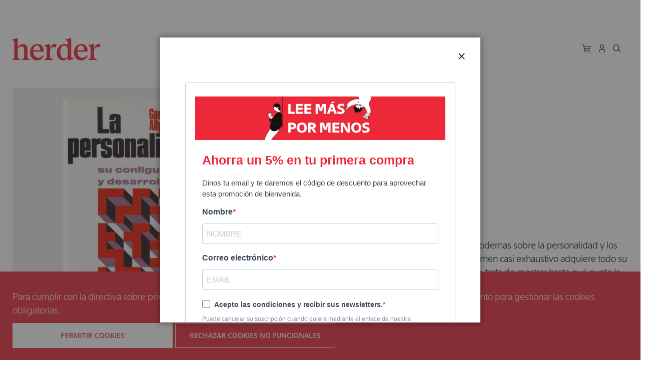

--- FILE ---
content_type: text/html; charset=UTF-8
request_url: https://herdereditorial.com/la-personalidad-9788425404214
body_size: 22838
content:
<!doctype html>
<html lang="es">
    <head prefix="og: http://ogp.me/ns# fb: http://ogp.me/ns/fb# product: http://ogp.me/ns/product#">
        <script>
    var LOCALE = 'es\u002DES';
    var BASE_URL = 'https\u003A\u002F\u002Fherdereditorial.com\u002F';
    var require = {
        'baseUrl': 'https\u003A\u002F\u002Fherdereditorial.com\u002Fstatic\u002Fversion1743000516\u002Ffrontend\u002FHerder\u002FStore\u002Fes_ES'
    };</script>        <meta charset="utf-8"/>
<meta name="title" content="La personalidad. Su configuración y desarrollo Pattern and Growth in Personality"/>
<meta name="description" content="Desde que inició su obra fundamental  Personality, a psychological interpretation , Gordon Allport no ha dejado de revisar y desarrollar su teoría de la personalidad. En el presente libro, reitera sus principios básicos a la luz de las..."/>
<meta name="keywords" content="Herder Editorial  E-commerce"/>
<meta name="robots" content="INDEX,FOLLOW"/>
<meta name="viewport" content="width=device-width, initial-scale=1"/>
<meta name="format-detection" content="telephone=no"/>
<title>La personalidad. Su configuración y desarrollo Pattern and Growth in Personality</title>
<link  rel="stylesheet" type="text/css"  media="all" href="https://herdereditorial.com/static/version1743000516/_cache/merged/fb7bd02cc2dd9eb8b1737bc20aee1e36.min.css" />
<link  rel="stylesheet" type="text/css"  media="screen and (min-width: 768px)" href="https://herdereditorial.com/static/version1743000516/frontend/Herder/Store/es_ES/css/styles-l.min.css" />
<link  rel="stylesheet" type="text/css"  media="print" href="https://herdereditorial.com/static/version1743000516/frontend/Herder/Store/es_ES/css/print.min.css" />
<link  rel="stylesheet" type="text/css"  media="screen" href="https://herdereditorial.com/static/version1743000516/frontend/Herder/Store/es_ES/css/main.min.css" />
<script  type="text/javascript"  src="https://herdereditorial.com/static/version1743000516/frontend/Herder/Store/es_ES/requirejs/require.js"></script>
<script  type="text/javascript"  src="https://herdereditorial.com/static/version1743000516/frontend/Herder/Store/es_ES/js/bundle/bundle0.js"></script>
<script  type="text/javascript"  src="https://herdereditorial.com/static/version1743000516/frontend/Herder/Store/es_ES/js/bundle/bundle1.js"></script>
<script  type="text/javascript"  src="https://herdereditorial.com/static/version1743000516/frontend/Herder/Store/es_ES/js/bundle/bundle2.js"></script>
<script  type="text/javascript"  src="https://herdereditorial.com/static/version1743000516/frontend/Herder/Store/es_ES/js/bundle/bundle3.js"></script>
<script  type="text/javascript"  src="https://herdereditorial.com/static/version1743000516/frontend/Herder/Store/es_ES/js/bundle/bundle4.js"></script>
<script  type="text/javascript"  src="https://herdereditorial.com/static/version1743000516/frontend/Herder/Store/es_ES/js/bundle/bundle5.js"></script>
<script  type="text/javascript"  src="https://herdereditorial.com/static/version1743000516/frontend/Herder/Store/es_ES/js/bundle/bundle6.js"></script>
<script  type="text/javascript"  src="https://herdereditorial.com/static/version1743000516/frontend/Herder/Store/es_ES/mage/requirejs/static.js"></script>
<script  type="text/javascript"  src="https://herdereditorial.com/static/version1743000516/frontend/Herder/Store/es_ES/mage/requirejs/mixins.js"></script>
<script  type="text/javascript"  src="https://herdereditorial.com/static/version1743000516/frontend/Herder/Store/es_ES/requirejs-config.js"></script>
<script  type="text/javascript"  src="https://herdereditorial.com/static/version1743000516/frontend/Herder/Store/es_ES/Herder_Carousel/lib/v11/swiper-bundle.min.js"></script>
<script  type="text/javascript"  src="https://herdereditorial.com/static/version1743000516/frontend/Herder/Store/es_ES/js/carbon-components/carbon-components.min.js"></script>
<script  type="text/javascript"  src="https://herdereditorial.com/static/version1743000516/frontend/Herder/Store/es_ES/js/theme_store.js"></script>
<script  type="text/javascript"  src="https://herdereditorial.com/static/version1743000516/frontend/Herder/Store/es_ES/js/appstate.js"></script>
<script  type="text/javascript"  src="https://herdereditorial.com/static/version1743000516/frontend/Herder/Store/es_ES/Herder_SearchFields/js/advanced-search-form.js"></script>
<script  type="text/javascript"  type="text/javascript" src="https://herdereditorial.com/static/version1743000516/frontend/Herder/Store/es_ES/Herder_Base/js/data-layer-add-to-cart.js"></script>
<link rel="preload" as="font" crossorigin="anonymous" href="https://herdereditorial.com/static/version1743000516/frontend/Herder/Store/es_ES/fonts/opensans/light/opensans-300.woff2" />
<link rel="preload" as="font" crossorigin="anonymous" href="https://herdereditorial.com/static/version1743000516/frontend/Herder/Store/es_ES/fonts/opensans/regular/opensans-400.woff2" />
<link rel="preload" as="font" crossorigin="anonymous" href="https://herdereditorial.com/static/version1743000516/frontend/Herder/Store/es_ES/fonts/opensans/semibold/opensans-600.woff2" />
<link rel="preload" as="font" crossorigin="anonymous" href="https://herdereditorial.com/static/version1743000516/frontend/Herder/Store/es_ES/fonts/opensans/bold/opensans-700.woff2" />
<link rel="preload" as="font" crossorigin="anonymous" href="https://herdereditorial.com/static/version1743000516/frontend/Herder/Store/es_ES/fonts/Luma-Icons.woff2" />
<link  rel="icon" type="image/x-icon" href="https://herdereditorial.com/media/favicon/default/favicon.png" />
<link  rel="shortcut icon" type="image/x-icon" href="https://herdereditorial.com/media/favicon/default/favicon.png" />
            <!-- Google tag (gtag.js) -->
<script async src="https://www.googletagmanager.com/gtag/js?id=G-5CRX2EZMGF" nonce="cDZ1bXd1MXo1a3ZpeW05OG03dGlyZTFmZDh1eTd3YnA=" ></script>
<script nonce="cDZ1bXd1MXo1a3ZpeW05OG03dGlyZTFmZDh1eTd3YnA=">
  window.dataLayer = window.dataLayer || [];
  function gtag(){dataLayer.push(arguments);}
  gtag('js', new Date());

  gtag('config', 'G-5CRX2EZMGF');
</script>
<!-- END Google tag (gtag.js) -->
<!-- Facebook Pixel Code -->
<script nonce="cDZ1bXd1MXo1a3ZpeW05OG03dGlyZTFmZDh1eTd3YnA=" >
  !function(f,b,e,v,n,t,s)
  {if(f.fbq)return;n=f.fbq=function(){n.callMethod?
  n.callMethod.apply(n,arguments):n.queue.push(arguments)};
  if(!f._fbq)f._fbq=n;n.push=n;n.loaded=!0;n.version='2.0';
  n.queue=[];t=b.createElement(e);t.async=!0;
  t.src=v;s=b.getElementsByTagName(e)[0];
  s.parentNode.insertBefore(t,s)}(window, document,'script',
  'https://connect.facebook.net/en_US/fbevents.js');
  fbq('init', '214793932446979');
  fbq('track', 'PageView');
   fbq('track', 'ViewContent');
</script>
<noscript><img height="1" width="1" style="display:none"
  src="https://www.facebook.com/tr?id=214793932446979&ev=PageView&noscript=1"
/></noscript>
<!-- End Facebook Pixel Code -->

<!-- BEGIN GOOGLE ANALYTICS CODE -->
<script type="text/x-magento-init">
{
    "*": {
        "Magento_GoogleAnalytics/js/google-analytics": {
            "isCookieRestrictionModeEnabled": 1,
            "currentWebsite": 1,
            "cookieName": "user_allowed_save_cookie",
            "ordersTrackingData": [],
            "pageTrackingData": {"optPageUrl":"","isAnonymizedIpActive":false,"accountId":"9144127"}        }
    }
}
</script>
<!-- END GOOGLE ANALYTICS CODE -->
    <script type="text/x-magento-init">
        {
            "*": {
                "Magento_PageCache/js/form-key-provider": {
                    "isPaginationCacheEnabled":
                        0                }
            }
        }
    </script>

<meta property="og:type" content="product" />
<meta property="og:title" content="La&#x20;personalidad" />
<meta property="og:image" content="https://herdereditorial.com/media/catalog/product/cache/ad9654d298ea05661e474b5e8938aff3/9/7/9788425404214_1.jpg" />
<meta property="og:description" content="Gordon&#x20;Allport&#x20;examina&#x20;ecl&#xE9;cticamente&#x20;las&#x20;teor&#xED;as&#x20;modernas&#x20;sobre&#x20;la&#x20;personalidad&#x20;y&#x20;los&#x20;resultados&#x20;de&#x20;las&#x20;investigaciones&#x20;realizadas.&#x20;Este&#x20;examen&#x20;casi&#x20;exhaustivo&#x20;adquiere&#x20;todo&#x20;su&#x20;significado&#x20;por&#x20;el&#x20;hecho&#x20;de&#x20;que&#x20;el&#x20;autor,&#x20;en&#x20;cada&#x20;caso,&#x20;trata&#x20;de&#x20;mostrar&#x20;hasta&#x20;qu&#xE9;&#x20;punto&#x20;la&#x20;contribuci&#xF3;n&#x20;examinada&#x20;encaja&#x20;claramente&#x20;en&#x20;la&#x20;personalidad,&#x20;concebida&#x20;como&#x20;un&#x20;sistema&#x20;t&#xED;pico&#x20;en&#x20;permanente&#x20;desarrollo." />
<meta property="og:url" content="https://herdereditorial.com/catalogo/psicologia/la-personalidad-9788425404214" />
<meta property="product:price:amount" content="39.8"/>
<meta property="product:price:currency" content="EUR"/>
<meta property="product:brand" content="herder">
<meta property="product:availability" content="in stock">
<meta property="product:condition" content="new">
<meta property="product:retailer_item_id" content="9788425404214">
<meta property="product:item_group_id" content="Psicolog&#xED;a">
<meta property="product:category" content="543543">
<meta property="fb_product_category" content="144">

<link rel="canonical" href="https://herdereditorial.com/la-personalidad-9788425404214">



    <script type="text/javascript" nonce="cDZ1bXd1MXo1a3ZpeW05OG03dGlyZTFmZDh1eTd3YnA=">
        gtag('event', 'view_item', {
        'currency': "EUR",
        'value': '39.800000',
        'items': [
            {
                'item_id': "pnd_9788425404214",
                'item_name': "La personalidad",
                'affiliation': "Herder eCommerce",
                'index': '0',
                'item_brand': "HERDER_EDITORIAL",
                'item_category': "Psicología",
                'location_id': "herder_ecommerce",
                'price': '39.800000',
                'quantity': 1
            }
        ],
        'debug_mode':false
});    </script>


    <script type="application/ld+json" nonce="cDZ1bXd1MXo1a3ZpeW05OG03dGlyZTFmZDh1eTd3YnA=">
        {"@context":"https:\/\/schema.org\/","@type":"Product","name":"La personalidad","description":"Gordon Allport examina ecl\u00e9cticamente las teor\u00edas modernas sobre la personalidad y los resultados de las investigaciones realizadas. Este examen casi exhaustivo adquiere todo su significado por el hecho de que el autor, en cada caso, trata de mostrar hasta qu\u00e9 punto la contribuci\u00f3n examinada encaja claramente en la personalidad, concebida como un sistema t\u00edpico en permanente desarrollo.","sku":"pnd_9788425404214","mpn":"9788425404214","gtin13":"9788425404214","brand":{"@type":"Brand","name":"Herder Editorial"},"image":["https:\/\/herdereditorial.com\/media\/catalog\/product\/cache\/589551660642d66c0b99985c8be7f916\/9\/7\/9788425404214_1.jpg","https:\/\/herdereditorial.com\/media\/catalog\/product\/cache\/0eeeffdc8b5d3306525ed828052271ae\/9\/7\/9788425404214_1.jpg","https:\/\/herdereditorial.com\/media\/catalog\/product\/cache\/ad9654d298ea05661e474b5e8938aff3\/9\/7\/9788425404214_1.jpg"],"offers":{"@type":"Offer","price":"39.800000","availability":"https:\/\/schema.org\/InStock","priceCurrency":"EUR","itemCondition":"https:\/\/schema.org\/NewCondition","url":"https:\/\/herdereditorial.com\/catalogo\/psicologia\/la-personalidad-9788425404214","shippingDetails":[{"shippingRate":{"@type":"MonetaryAmount","value":2.99,"currency":"EUR"},"shippingDestination":{"@type":"DefinedRegion","addressCountry":"ES"},"deliveryTime":{"@type":"ShippingDeliveryTime","handlingTime":{"@type":"QuantitativeValue","unitCode":"day","minValue":0,"maxValue":1},"transitTime":{"@type":"QuantitativeValue","unitCode":"day","minValue":1,"maxValue":3}}},{"shippingRate":{"@type":"MonetaryAmount","value":15,"currency":"EUR"},"shippingDestination":{"@type":"DefinedRegion","addressCountry":"PT"},"deliveryTime":{"@type":"ShippingDeliveryTime","handlingTime":{"@type":"QuantitativeValue","unitCode":"day","minValue":0,"maxValue":1},"transitTime":{"@type":"QuantitativeValue","unitCode":"day","minValue":3,"maxValue":7}}},{"shippingRate":{"@type":"MonetaryAmount","value":15,"currency":"EUR"},"shippingDestination":{"@type":"DefinedRegion","addressCountry":"IT"},"deliveryTime":{"@type":"ShippingDeliveryTime","handlingTime":{"@type":"QuantitativeValue","unitCode":"day","minValue":0,"maxValue":1},"transitTime":{"@type":"QuantitativeValue","unitCode":"day","minValue":3,"maxValue":7}}},{"shippingRate":{"@type":"MonetaryAmount","value":15,"currency":"EUR"},"shippingDestination":{"@type":"DefinedRegion","addressCountry":"FR"},"deliveryTime":{"@type":"ShippingDeliveryTime","handlingTime":{"@type":"QuantitativeValue","unitCode":"day","minValue":0,"maxValue":1},"transitTime":{"@type":"QuantitativeValue","unitCode":"day","minValue":3,"maxValue":7}}},{"shippingRate":{"@type":"MonetaryAmount","value":30,"currency":"EUR"},"shippingDestination":{"@type":"DefinedRegion","addressCountry":"MC"},"deliveryTime":{"@type":"ShippingDeliveryTime","handlingTime":{"@type":"QuantitativeValue","unitCode":"day","minValue":0,"maxValue":1},"transitTime":{"@type":"QuantitativeValue","unitCode":"day","minValue":3,"maxValue":7}}},{"shippingRate":{"@type":"MonetaryAmount","value":30,"currency":"EUR"},"shippingDestination":{"@type":"DefinedRegion","addressCountry":"AR"},"deliveryTime":{"@type":"ShippingDeliveryTime","handlingTime":{"@type":"QuantitativeValue","unitCode":"day","minValue":0,"maxValue":1},"transitTime":{"@type":"QuantitativeValue","unitCode":"day","minValue":7,"maxValue":30}}},{"shippingRate":{"@type":"MonetaryAmount","value":30,"currency":"EUR"},"shippingDestination":{"@type":"DefinedRegion","addressCountry":"CL"},"deliveryTime":{"@type":"ShippingDeliveryTime","handlingTime":{"@type":"QuantitativeValue","unitCode":"day","minValue":0,"maxValue":1},"transitTime":{"@type":"QuantitativeValue","unitCode":"day","minValue":7,"maxValue":30}}},{"shippingRate":{"@type":"MonetaryAmount","value":30,"currency":"EUR"},"shippingDestination":{"@type":"DefinedRegion","addressCountry":"CO"},"deliveryTime":{"@type":"ShippingDeliveryTime","handlingTime":{"@type":"QuantitativeValue","unitCode":"day","minValue":0,"maxValue":1},"transitTime":{"@type":"QuantitativeValue","unitCode":"day","minValue":7,"maxValue":30}}},{"shippingRate":{"@type":"MonetaryAmount","value":30,"currency":"EUR"},"shippingDestination":{"@type":"DefinedRegion","addressCountry":"PE"},"deliveryTime":{"@type":"ShippingDeliveryTime","handlingTime":{"@type":"QuantitativeValue","unitCode":"day","minValue":0,"maxValue":1},"transitTime":{"@type":"QuantitativeValue","unitCode":"day","minValue":7,"maxValue":30}}},{"shippingRate":{"@type":"MonetaryAmount","value":38,"currency":"EUR"},"shippingDestination":{"@type":"DefinedRegion","addressCountry":"CA"},"deliveryTime":{"@type":"ShippingDeliveryTime","handlingTime":{"@type":"QuantitativeValue","unitCode":"day","minValue":0,"maxValue":1},"transitTime":{"@type":"QuantitativeValue","unitCode":"day","minValue":7,"maxValue":30}}},{"shippingRate":{"@type":"MonetaryAmount","value":38,"currency":"EUR"},"shippingDestination":{"@type":"DefinedRegion","addressCountry":"US"},"deliveryTime":{"@type":"ShippingDeliveryTime","handlingTime":{"@type":"QuantitativeValue","unitCode":"day","minValue":0,"maxValue":1},"transitTime":{"@type":"QuantitativeValue","unitCode":"day","minValue":7,"maxValue":30}}},{"shippingRate":{"@type":"MonetaryAmount","value":38,"currency":"EUR"},"shippingDestination":{"@type":"DefinedRegion","addressCountry":"MX"},"deliveryTime":{"@type":"ShippingDeliveryTime","handlingTime":{"@type":"QuantitativeValue","unitCode":"day","minValue":0,"maxValue":1},"transitTime":{"@type":"QuantitativeValue","unitCode":"day","minValue":7,"maxValue":30}}}]}}    </script>

    </head>
    <body data-container="body"
          data-mage-init='{"loaderAjax": {}, "loader": { "icon": "https://herdereditorial.com/static/version1743000516/frontend/Herder/Store/es_ES/images/loader-2.gif"}}'
        class="customer-group-general catalog-product-view product-la-personalidad-9788425404214 page-layout-1column" id="html-body">
            <div class="page-top-banner"><div class="widget block block-static-block">
    </div>
</div>

<div class="cookie-status-message" id="cookie-status">
    The store will not work correctly when cookies are disabled.</div>
<script type="text&#x2F;javascript">document.querySelector("#cookie-status").style.display = "none";</script>
<script type="text/x-magento-init">
    {
        "*": {
            "cookieStatus": {}
        }
    }
</script>

<script type="text/x-magento-init">
    {
        "*": {
            "mage/cookies": {
                "expires": null,
                "path": "\u002F",
                "domain": ".herdereditorial.com",
                "secure": true,
                "lifetime": "3600"
            }
        }
    }
</script>
    <noscript>
        <div class="message global noscript">
            <div class="content">
                <p>
                    <strong>Parece que JavaScript está deshabilitado en su navegador.</strong>
                    <span>
                        Para obtener la mejor experiencia en nuestro sitio, asegúrese de activar Javascript en su navegador.                    </span>
                </p>
            </div>
        </div>
    </noscript>
    <div role="alertdialog"
         tabindex="-1"
         class="message global cookie"
         id="notice-cookie-block">
        <div role="document" class="content" tabindex="0">
            <p>
                <br/>
                <span>Para cumplir con la directiva sobre privacidad electrónica y ofrecerte una navegación segura, necesitamos tu consentimiento para gestionar las cookies obligatorias.                </span>
<!--                -->            </p>
            <div class="actions">
                <button id="btn-cookie-allow" class="action allow primary cookie-action">
                    <span>Permitir Cookies</span>
                </button>
                <button id="btn-cookie-reject" class="action allow primary cookie-action">
                    <span>Rechazar cookies no funcionales</span>
                </button>
            </div>
        </div>
    </div>
    <script type="text&#x2F;javascript">    var elemNeHXENjEArray = document.querySelectorAll('div#notice-cookie-block');
    if(elemNeHXENjEArray.length !== 'undefined'){
        elemNeHXENjEArray.forEach(function(element) {
            if (element) {
                element.style.display = 'none';

            }
        });
    }</script>    <script type="text/x-magento-init">
        {
            "#notice-cookie-block": {
                "cookieNotices": {
                    "cookieAllowButtonSelector": ".cookie-action",
                    "cookieName": "user_allowed_save_cookie",
                    "cookieValue": {"1":1},
                    "cookieLifetime": 31536000,
                    "noCookiesUrl": "https\u003A\u002F\u002Fherdereditorial.com\u002Fcookie\u002Findex\u002FnoCookies\u002F"
                }
            }
        }
    </script>

<script>
    window.cookiesConfig = window.cookiesConfig || {};
    window.cookiesConfig.secure = true;
</script><script>    require.config({
        map: {
            '*': {
                wysiwygAdapter: 'mage/adminhtml/wysiwyg/tiny_mce/tinymce5Adapter'
            }
        }
    });</script><div class="page-wrapper"><header class="page-header"><div class="header content"><a
    class="logo"
    href="https://herdereditorial.com/"
    title="Magento&#x20;Commerce"
    aria-label="store logo">
    herder
</a><div data-block="minicart" class="minicart-wrapper">
    <a class="action showcart" href="https://herdereditorial.com/checkout/cart/"
       data-bind="scope: 'minicart_content'">
        <span class="counter qty empty"
              data-bind="css: { empty: !!getCartParam('summary_count') == false && !isLoading() },
               blockLoader: isLoading">
        </span>
    </a>
            <div class="block block-minicart"
             data-role="dropdownDialog"
             data-mage-init='{"dropdownDialog":{
                "appendTo":"[data-block=minicart]",
                "triggerTarget":".showcart",
                "timeout": "2000",
                "closeOnMouseLeave": false,
                "closeOnEscape": true,
                "triggerClass":"active",
                "parentClass":"active",
                "bodyClass":"minicart-open",
                "buttons":[]}}'>
            <div id="minicart-content-wrapper" class="minicart-content-wrapper" data-bind="scope: 'minicart_content'">
                <!-- ko template: getTemplate() --><!-- /ko -->
            </div>
                    </div>
        <script>window.checkout = {"shoppingCartUrl":"https:\/\/herdereditorial.com\/checkout\/cart\/","checkoutUrl":"https:\/\/herdereditorial.com\/checkout\/","updateItemQtyUrl":"https:\/\/herdereditorial.com\/checkout\/sidebar\/updateItemQty\/","removeItemUrl":"https:\/\/herdereditorial.com\/checkout\/sidebar\/removeItem\/","imageTemplate":"Magento_Catalog\/product\/image_with_borders","baseUrl":"https:\/\/herdereditorial.com\/","minicartMaxItemsVisible":5,"websiteId":"1","maxItemsToDisplay":10,"storeId":"1","storeGroupId":"1","customerLoginUrl":"https:\/\/herdereditorial.com\/customer\/account\/login\/referer\/aHR0cHM6Ly9oZXJkZXJlZGl0b3JpYWwuY29tL2xhLXBlcnNvbmFsaWRhZC05Nzg4NDI1NDA0MjE0\/","isRedirectRequired":false,"autocomplete":"off","captcha":{"user_login":{"isCaseSensitive":false,"imageHeight":50,"imageSrc":"","refreshUrl":"https:\/\/herdereditorial.com\/captcha\/refresh\/","isRequired":false,"timestamp":1768764075}}}</script>    <script type="text/x-magento-init">
    {
        "[data-block='minicart']": {
            "Magento_Ui/js/core/app": {"components":{"minicart_content":{"children":{"subtotal.container":{"children":{"subtotal":{"children":{"subtotal.totals":{"config":{"display_cart_subtotal_incl_tax":1,"display_cart_subtotal_excl_tax":0,"template":"Magento_Tax\/checkout\/minicart\/subtotal\/totals"},"children":{"subtotal.totals.msrp":{"component":"Magento_Msrp\/js\/view\/checkout\/minicart\/subtotal\/totals","config":{"displayArea":"minicart-subtotal-hidden","template":"Magento_Msrp\/checkout\/minicart\/subtotal\/totals"}}},"component":"Magento_Tax\/js\/view\/checkout\/minicart\/subtotal\/totals"}},"component":"uiComponent","config":{"template":"Magento_Checkout\/minicart\/subtotal"}}},"component":"uiComponent","config":{"displayArea":"subtotalContainer"}},"item.renderer":{"component":"Magento_Checkout\/js\/view\/cart-item-renderer","config":{"displayArea":"defaultRenderer","template":"Magento_Checkout\/minicart\/item\/default"},"children":{"item.image":{"component":"Magento_Catalog\/js\/view\/image","config":{"template":"Magento_Catalog\/product\/image","displayArea":"itemImage"}},"checkout.cart.item.price.sidebar":{"component":"uiComponent","config":{"template":"Magento_Checkout\/minicart\/item\/price","displayArea":"priceSidebar"}}}},"extra_info":{"component":"uiComponent","config":{"displayArea":"extraInfo"}},"promotion":{"component":"uiComponent","config":{"displayArea":"promotion"}}},"config":{"itemRenderer":{"default":"defaultRenderer","simple":"defaultRenderer","virtual":"defaultRenderer"},"template":"Magento_Checkout\/minicart\/content"},"component":"Magento_Checkout\/js\/view\/minicart"}},"types":[]}        },
        "*": {
            "Magento_Ui/js/block-loader": "https\u003A\u002F\u002Fherdereditorial.com\u002Fstatic\u002Fversion1743000516\u002Ffrontend\u002FHerder\u002FStore\u002Fes_ES\u002Fimages\u002Floader\u002D1.gif"
        }
    }
    </script>
</div><a href="https://herdereditorial.com/customer/account/login/referer/aHR0cHM6Ly9oZXJkZXJlZGl0b3JpYWwuY29tL2xhLXBlcnNvbmFsaWRhZC05Nzg4NDI1NDA0MjE0/" class="authentication" id="authentication_main"></a>

<ul data-accordion class="bx--accordion frameless block block-search main-search">
    <li data-accordion-item class="bx--accordion__item">
        <span class="handle-icon"></span>
        <a class="bx--accordion__heading" aria-expanded="false" aria-controls="pane1">
            <div class="bx--accordion__title"></div>
        </a>
        <div id="pane1" class="bx--accordion__content">
            <div class="submenu-close" id="main-search-close"><span>Cerrar</span></div>
            <div class="block block-title"><strong>Buscar</strong></div>
            <div class="block block-content">
                <form class="form minisearch" id="search_main_form"
                      action="https://herdereditorial.com/catalogsearch/result/" method="get">
                    <div class="field search">
                        <label class="label" for="search" data-role="minisearch-label">
                            <span>Buscar</span>
                        </label>
                        <div class="control">
                            <input id="search_main"
                                                                   type="text"
                                   name="q"
                                   value=""
                                   placeholder="Buscar&#x20;un&#x20;t&#xED;tulo,&#x20;autor,&#x20;ISBN..."
                                   class="input-text"
                                   maxlength="128"
                                   role="combobox"
                                   aria-haspopup="false"
                                   aria-autocomplete="both"
                                   autocomplete="off"
                                   aria-expanded="false"/>
                            <div id="search_autocomplete" class="search-autocomplete"></div>
                                                        <div class="actions">
                                <button type="submit"
                                        title="Buscar"
                                        class="action search"
                                        aria-label="Search"
                                >
                                    <span>Buscar</span>
                                </button>
                            </div>
                        </div>

                    </div>
                </form>
                </form>
                <div class="advanced-search-link">
                    <a href="https://herdereditorial.com/catalogsearch/advanced/">
                        <span class="label">Búsqueda avanzada</span>
                        <span class="icon"></span>
                    </a>
                </div>
            </div>
        </div>
</ul>




<span data-action="toggle-nav" class="action nav-toggle"><span>Toggle Nav</span></span></div></header>    <div class="sections nav-sections">
                <div class="section-items nav-sections-items"
             data-mage-init='{"tabs":{"openedState":"active"}}'>
                            <!--                <div class="section-item-title --><!---item-title"-->
<!--                     data-role="collapsible">-->
<!--                    <a class="--><!---item-switch"-->
<!--                       data-toggle="switch" href="#--><!--">-->
<!--                        --><!--                    </a>-->
<!--                </div>-->
                <div class="section-item-content nav-sections-item-content"
                     id="store.menu"
                     data-role="content">
                    
<menu class="menu-navigation">
    <a class="minicart empty" href="https://herdereditorial.com/checkout/cart/"></a>
    <a href="https://herdereditorial.com/customer/account/login/referer/aHR0cHM6Ly9oZXJkZXJlZGl0b3JpYWwuY29tL2xhLXBlcnNvbmFsaWRhZC05Nzg4NDI1NDA0MjE0/" class="authorization" id="authentication_mobile"></a>
    <span class="toggle-search" data-toggle="expandable" data-target="mobile-nav-search"></span>
    <a class="close" id="menu-navigation-close" data-action="toggle-nav"></a>
</menu>
<div class="mobile-nav-search" id="mobile-nav-search" >
    <div class="block block-search">
    <div class="block block-title"><strong>Buscar</strong></div>
    <div class="block block-content">
        <form class="form minisearch" id="search_mini_form"
              action="https://herdereditorial.com/catalogsearch/result/" method="get">
            <div class="field search">
                <label class="label" for="search" data-role="minisearch-label">
                    <span>Buscar</span>
                </label>
                <div class="control">
                    <input id="search"
                                                       type="text"
                           name="q"
                           value=""
                           placeholder="Buscar&#x20;un&#x20;t&#xED;tulo,&#x20;autor,&#x20;ISBN..."
                           class="input-text"
                           maxlength="128"
                           role="combobox"
                           aria-haspopup="false"
                           aria-autocomplete="both"
                           autocomplete="off"
                           aria-expanded="false"/>
                    <div id="search_autocomplete" class="search-autocomplete"></div>
                                    </div>
            </div>
            <div class="actions">
                <button type="submit"
                    title="Buscar"
                    class="action search"
                    aria-label="Search"
                >
                    <span>Buscar</span>
                </button>
            </div>
        </form>
    </div>
</div>
</div>



<nav class="navigation" data-action="navigation">
    <ul data-mage-init='{"menu":{"responsive":true, "expanded":true, "position":{"my":"left top","at":"left bottom"}}}'>
        <div class="submenu-close"><span>Cerrar</span></div><li  class="level0 nav-1 category-item first level-top parent"><a href="https://herdereditorial.com/catalogo"  class="level-top" ><span>Catálogo</span></a><ul class="level0 submenu"><div class="submenu-close"><span>Cerrar</span></div><li  class="level1 nav-1-1 category-item first"><a href="https://herdereditorial.com/catalogo/arte" ><span>Arte</span></a></li><li  class="level1 nav-1-2 category-item"><a href="https://herdereditorial.com/catalogo/educacion" ><span>Educación</span></a></li><li  class="level1 nav-1-3 category-item"><a href="https://herdereditorial.com/catalogo/espiritualidad" ><span>Espiritualidad</span></a></li><li  class="level1 nav-1-4 category-item"><a href="https://herdereditorial.com/catalogo/estudios-hebraicos" ><span>Estudios Hebraicos</span></a></li><li  class="level1 nav-1-5 category-item"><a href="https://herdereditorial.com/catalogo/filosofia" ><span>Filosofía</span></a></li><li  class="level1 nav-1-6 category-item"><a href="https://herdereditorial.com/catalogo/historia" ><span>Historia</span></a></li><li  class="level1 nav-1-7 category-item"><a href="https://herdereditorial.com/catalogo/idiomas" ><span>Idiomas</span></a></li><li  class="level1 nav-1-8 category-item"><a href="https://herdereditorial.com/catalogo/literatura" ><span>Literatura</span></a></li><li  class="level1 nav-1-9 category-item"><a href="https://herdereditorial.com/catalogo/psicologia" ><span>Psicología</span></a></li><li  class="level1 nav-1-10 category-item"><a href="https://herdereditorial.com/catalogo/religion" ><span>Religión</span></a></li><li  class="level1 nav-1-11 category-item"><a href="https://herdereditorial.com/catalogo/revistas" ><span>Revistas</span></a></li><li  class="level1 nav-1-12 category-item"><a href="https://herdereditorial.com/catalogo/sabiduria-y-tradiciones" ><span>Sabiduría y tradiciones</span></a></li><li  class="level1 nav-1-13 category-item"><a href="https://herdereditorial.com/catalogo/salud" ><span>Salud</span></a></li><li  class="level1 nav-1-14 category-item"><a href="https://herdereditorial.com/catalogo/sociologia" ><span>Sociología</span></a></li><li  class="level1 nav-1-15 category-item last"><a href="https://herdereditorial.com/catalogo/teologia" ><span>Teología</span></a></li></ul></li><li  class="level0 nav-2 category-item last level-top parent"><a href="https://herdereditorial.com/coleccion"  class="level-top" ><span>Colecciones</span></a><ul class="level0 submenu"><div class="submenu-close"><span>Cerrar</span></div><li  class="level1 nav-2-1 category-item first"><a href="https://herdereditorial.com/coleccion/biblioteca-de-filosofia" ><span>Biblioteca de Filosofía</span></a></li><li  class="level1 nav-2-2 category-item"><a href="https://herdereditorial.com/coleccion/biblioteca-herder" ><span>Biblioteca Herder</span></a></li><li  class="level1 nav-2-3 category-item"><a href="https://herdereditorial.com/coleccion/biblioteca-de-psicologia" ><span>Biblioteca de Psicología</span></a></li><li  class="level1 nav-2-4 category-item"><a href="https://herdereditorial.com/coleccion/coleccion-el-almendro" ><span>El Almendro</span></a></li><li  class="level1 nav-2-5 category-item"><a href="https://herdereditorial.com/coleccion/caja-verde" ><span>Caja verde</span></a></li><li  class="level1 nav-2-6 category-item"><a href="https://herdereditorial.com/coleccion/col-leccio-theologumena" ><span>Col·lecció Theologumena</span></a></li><li  class="level1 nav-2-7 category-item"><a href="https://herdereditorial.com/coleccion/contrapunto" ><span>Contrapunto</span></a></li><li  class="level1 nav-2-8 category-item"><a href="https://herdereditorial.com/coleccion/eticas-aplicadas" ><span>Éticas Aplicadas</span></a></li><li  class="level1 nav-2-9 category-item"><a href="https://herdereditorial.com/coleccion/fenomenologia" ><span>Fenomenología</span></a></li><li  class="level1 nav-2-10 category-item"><a href="https://herdereditorial.com/coleccion/gimbernat-salud" ><span>Gimbernat Salud</span></a></li><li  class="level1 nav-2-11 category-item"><a href="https://herdereditorial.com/coleccion/la-otra-h" ><span>la otra h</span></a></li><li  class="level1 nav-2-12 category-item"><a href="https://herdereditorial.com/coleccion/maestros-espirituales" ><span>Maestros Espirituales</span></a></li><li  class="level1 nav-2-13 category-item"><a href="https://herdereditorial.com/coleccion/pensamiento-herder" ><span>Pensamiento Herder</span></a></li><li  class="level1 nav-2-14 category-item"><a href="https://herdereditorial.com/coleccion/3p" ><span>Psicopatología y Psicoterapia de las Psicosis</span></a></li><li  class="level1 nav-2-15 category-item"><a href="https://herdereditorial.com/coleccion/rostros-de-la-filosofia-iberoamericana-y-del-caribe" ><span>Rostros de la filosofía iberoamericana y del caribe</span></a></li><li  class="level1 nav-2-16 category-item"><a href="https://herdereditorial.com/coleccion/salto-de-fondo" ><span>Salto de fondo</span></a></li><li  class="level1 nav-2-17 category-item"><a href="https://herdereditorial.com/coleccion/salud-mental" ><span>Salud Mental</span></a></li><li  class="level1 nav-2-18 category-item"><a href="https://herdereditorial.com/coleccion/terapia-familiar" ><span>Terapia Familiar</span></a></li><li  class="level1 nav-2-19 category-item"><a href="https://herdereditorial.com/coleccion/terapia-breve" ><span>Terapia Breve</span></a></li><li  class="level1 nav-2-20 category-item"><a href="https://herdereditorial.com/coleccion/textos-de-la-filosofia-universal" ><span>Textos de la Filosofía Universal</span></a></li><li  class="level1 nav-2-21 category-item"><a href="https://herdereditorial.com/coleccion/opera-academica" ><span>Ópera académica</span></a></li><li  class="level1 nav-2-22 category-item last"><a href="https://herdereditorial.com/coleccion/obras-completas-de-raimon-panikkar" ><span>Obras completas de Raimon Panikkar</span></a></li></ul></li>        <li class="level0 nav-3 category-item last level-top parent ui-menu-item "
            role="presentation">
            <a href="https://herdereditorial.com/contributors/" class="level-top ui-corner-all" aria-haspopup="true"
               id="ui-id-contributors" tabindex="-1" role="menuitem">
                <span class="ui-menu-icon ui-icon ui-icon-carat-1-e"></span><span>Autores</span>
            </a>

            <ul class="level0 submenu ui-menu ui-widget ui-widget-content ui-corner-all ui-submenu-grid" role="menu"
                aria-hidden="true" aria-expanded="false" style="display: none;">
                <div class="submenu-close"><span>Cerrar</span></div>
                <li class="level1 nav-3-1 category-item __ui-menu-item ui-menu-item-grid" role="presentation">
                    <div class="ui-submenu-grid-container">
                                                    <span class="ui-menu-item ui-submenu-grid-item">
                                <a class="" role="menuitem"
                                   href="https://herdereditorial.com/autor/listing/?letter=a">
                                    <span>A</span>
                                    </a>
                            </span>
                                                    <span class="ui-menu-item ui-submenu-grid-item">
                                <a class="" role="menuitem"
                                   href="https://herdereditorial.com/autor/listing/?letter=b">
                                    <span>B</span>
                                    </a>
                            </span>
                                                    <span class="ui-menu-item ui-submenu-grid-item">
                                <a class="" role="menuitem"
                                   href="https://herdereditorial.com/autor/listing/?letter=c">
                                    <span>C</span>
                                    </a>
                            </span>
                                                    <span class="ui-menu-item ui-submenu-grid-item">
                                <a class="" role="menuitem"
                                   href="https://herdereditorial.com/autor/listing/?letter=d">
                                    <span>D</span>
                                    </a>
                            </span>
                                                    <span class="ui-menu-item ui-submenu-grid-item">
                                <a class="" role="menuitem"
                                   href="https://herdereditorial.com/autor/listing/?letter=e">
                                    <span>E</span>
                                    </a>
                            </span>
                                                    <span class="ui-menu-item ui-submenu-grid-item">
                                <a class="" role="menuitem"
                                   href="https://herdereditorial.com/autor/listing/?letter=f">
                                    <span>F</span>
                                    </a>
                            </span>
                                                    <span class="ui-menu-item ui-submenu-grid-item">
                                <a class="" role="menuitem"
                                   href="https://herdereditorial.com/autor/listing/?letter=g">
                                    <span>G</span>
                                    </a>
                            </span>
                                                    <span class="ui-menu-item ui-submenu-grid-item">
                                <a class="" role="menuitem"
                                   href="https://herdereditorial.com/autor/listing/?letter=h">
                                    <span>H</span>
                                    </a>
                            </span>
                                                    <span class="ui-menu-item ui-submenu-grid-item">
                                <a class="" role="menuitem"
                                   href="https://herdereditorial.com/autor/listing/?letter=i">
                                    <span>I</span>
                                    </a>
                            </span>
                                                    <span class="ui-menu-item ui-submenu-grid-item">
                                <a class="" role="menuitem"
                                   href="https://herdereditorial.com/autor/listing/?letter=j">
                                    <span>J</span>
                                    </a>
                            </span>
                                                    <span class="ui-menu-item ui-submenu-grid-item">
                                <a class="" role="menuitem"
                                   href="https://herdereditorial.com/autor/listing/?letter=k">
                                    <span>K</span>
                                    </a>
                            </span>
                                                    <span class="ui-menu-item ui-submenu-grid-item">
                                <a class="" role="menuitem"
                                   href="https://herdereditorial.com/autor/listing/?letter=l">
                                    <span>L</span>
                                    </a>
                            </span>
                                                    <span class="ui-menu-item ui-submenu-grid-item">
                                <a class="" role="menuitem"
                                   href="https://herdereditorial.com/autor/listing/?letter=m">
                                    <span>M</span>
                                    </a>
                            </span>
                                                    <span class="ui-menu-item ui-submenu-grid-item">
                                <a class="" role="menuitem"
                                   href="https://herdereditorial.com/autor/listing/?letter=n">
                                    <span>N</span>
                                    </a>
                            </span>
                                                    <span class="ui-menu-item ui-submenu-grid-item">
                                <a class="" role="menuitem"
                                   href="https://herdereditorial.com/autor/listing/?letter=o">
                                    <span>O</span>
                                    </a>
                            </span>
                                                    <span class="ui-menu-item ui-submenu-grid-item">
                                <a class="" role="menuitem"
                                   href="https://herdereditorial.com/autor/listing/?letter=p">
                                    <span>P</span>
                                    </a>
                            </span>
                                                    <span class="ui-menu-item ui-submenu-grid-item">
                                <a class="" role="menuitem"
                                   href="https://herdereditorial.com/autor/listing/?letter=q">
                                    <span>Q</span>
                                    </a>
                            </span>
                                                    <span class="ui-menu-item ui-submenu-grid-item">
                                <a class="" role="menuitem"
                                   href="https://herdereditorial.com/autor/listing/?letter=r">
                                    <span>R</span>
                                    </a>
                            </span>
                                                    <span class="ui-menu-item ui-submenu-grid-item">
                                <a class="" role="menuitem"
                                   href="https://herdereditorial.com/autor/listing/?letter=s">
                                    <span>S</span>
                                    </a>
                            </span>
                                                    <span class="ui-menu-item ui-submenu-grid-item">
                                <a class="" role="menuitem"
                                   href="https://herdereditorial.com/autor/listing/?letter=t">
                                    <span>T</span>
                                    </a>
                            </span>
                                                    <span class="ui-menu-item ui-submenu-grid-item">
                                <a class="" role="menuitem"
                                   href="https://herdereditorial.com/autor/listing/?letter=u">
                                    <span>U</span>
                                    </a>
                            </span>
                                                    <span class="ui-menu-item ui-submenu-grid-item">
                                <a class="" role="menuitem"
                                   href="https://herdereditorial.com/autor/listing/?letter=v">
                                    <span>V</span>
                                    </a>
                            </span>
                                                    <span class="ui-menu-item ui-submenu-grid-item">
                                <a class="" role="menuitem"
                                   href="https://herdereditorial.com/autor/listing/?letter=w">
                                    <span>W</span>
                                    </a>
                            </span>
                                                    <span class="ui-menu-item ui-submenu-grid-item">
                                <a class="" role="menuitem"
                                   href="https://herdereditorial.com/autor/listing/?letter=x">
                                    <span>X</span>
                                    </a>
                            </span>
                                                    <span class="ui-menu-item ui-submenu-grid-item">
                                <a class="" role="menuitem"
                                   href="https://herdereditorial.com/autor/listing/?letter=y">
                                    <span>Y</span>
                                    </a>
                            </span>
                                                    <span class="ui-menu-item ui-submenu-grid-item">
                                <a class="" role="menuitem"
                                   href="https://herdereditorial.com/autor/listing/?letter=z">
                                    <span>Z</span>
                                    </a>
                            </span>
                                            </div>
                </li>
            </ul>
        </li>
                    <li class="level0 nav-3 category-item last level-top parent ui-menu-item static-menu-item" role="presentation"
                data-force-open="1">
                <a href="/coordenadas" class="level-top ui-corner-all" aria-haspopup="false"
                   id="ui-id-static" tabindex="-1" role="menuitem">
                    <span class="ui-menu-icon ui-icon ui-icon-carat-1-e"></span><span>Coordenadas</span>
                </a>
            </li>
        
        <li class="level0 nav-4 category-item last level-top parent ui-menu-item account "
            role="presentation" id="menu-item-account">
        </li>

    </ul>
</nav>
                </div>
                                    </div>
    </div>
<main id="maincontent" class="page-main"><a id="contentarea" tabindex="-1"></a>
<div id="page-overlay" class="page-overlay"><div class="page messages"><div data-placeholder="messages"></div>
<div data-bind="scope: 'messages'">
    <!-- ko if: cookieMessages && cookieMessages.length > 0 -->
    <div aria-atomic="true" role="alert" data-bind="foreach: { data: cookieMessages, as: 'message' }" class="messages">
        <div data-bind="attr: {
            class: 'message-' + message.type + ' ' + message.type + ' message',
            'data-ui-id': 'message-' + message.type
        }">
            <div data-bind="html: $parent.prepareMessageForHtml(message.text)"></div>
        </div>
    </div>
    <!-- /ko -->

    <!-- ko if: messages().messages && messages().messages.length > 0 -->
    <div aria-atomic="true" role="alert" class="messages" data-bind="foreach: {
        data: messages().messages, as: 'message'
    }">
        <div data-bind="attr: {
            class: 'message-' + message.type + ' ' + message.type + ' message',
            'data-ui-id': 'message-' + message.type
        }">
            <div data-bind="html: $parent.prepareMessageForHtml(message.text)"></div>
        </div>
    </div>
    <!-- /ko -->
</div>
<script type="text/x-magento-init">
    {
        "*": {
            "Magento_Ui/js/core/app": {
                "components": {
                        "messages": {
                            "component": "Magento_Theme/js/view/messages"
                        }
                    }
                }
            }
    }
</script>
</div><div class="columns"><div class="column main container"><section class="herder-product-media"><div class="media-batches">
    <div class="product-batches">
                            </div>
</div>


<div class="product media"><a id="gallery-prev-area" tabindex="-1"></a>
<div class="action-skip-wrapper"><a class="action skip gallery-next-area"
   href="#gallery-next-area">
    <span>
        Skip to the end of the images gallery    </span>
</a>
</div>
<div class="gallery-placeholder _block-content-loading" data-gallery-role="gallery-placeholder">
    <img
        alt="main product photo"
        class="gallery-placeholder__image"
        src="https://herdereditorial.com/media/catalog/product/cache/15ad132584885f9a7776f6cc9e6833b3/9/7/9788425404214_1.jpg"
    />
</div>
<script type="text/x-magento-init">
    {
        "[data-gallery-role=gallery-placeholder]": {
            "mage/gallery/gallery": {
                "mixins":["magnifier/magnify"],
                "magnifierOpts": {"fullscreenzoom":"20","top":"","left":"","width":"","height":"","eventType":"hover","enabled":false,"mode":"outside"},
                "data": [{"thumb":"https:\/\/herdereditorial.com\/media\/catalog\/product\/cache\/f437635263a3408573b6c489af0d41c1\/9\/7\/9788425404214_1.jpg","img":"https:\/\/herdereditorial.com\/media\/catalog\/product\/cache\/15ad132584885f9a7776f6cc9e6833b3\/9\/7\/9788425404214_1.jpg","full":"https:\/\/herdereditorial.com\/media\/catalog\/product\/cache\/589551660642d66c0b99985c8be7f916\/9\/7\/9788425404214_1.jpg","caption":"La personalidad","position":"1","isMain":true,"type":"image","videoUrl":null}],
                "options": {"nav":"dots","loop":true,"keyboard":true,"arrows":true,"allowfullscreen":true,"showCaption":false,"width":"100%","thumbwidth":88,"thumbheight":110,"height":"325px","transitionduration":500,"transition":"slide\n                ","navarrows":true,"navtype":"slides","navdir":"horizontal","whiteBorders":1,"maxwidth":"325px","maxheight":"325px","ratio":"700\/467"},
                "fullscreen": {"nav":"dots","loop":true,"navdir":"horizontal\n                ","navarrows":false,"navtype":"slides","arrows":"true\n                ","showCaption":false,"transitionduration":500,"transition":"slide\n                    ","whiteBorders":1},
                 "breakpoints": {"mobile":{"conditions":{"max-width":"767px"},"options":{"options":{"nav":"dots"}}}}            }
        }
    }
</script>
<script type="text/x-magento-init">
    {
        "[data-gallery-role=gallery-placeholder]": {
            "Magento_ProductVideo/js/fotorama-add-video-events": {
                "videoData": [{"mediaType":"image","videoUrl":null,"isBase":true}],
                "videoSettings": [{"playIfBase":"0","showRelated":"0","videoAutoRestart":"0"}],
                "optionsVideoData": []            }
        }
    }
</script>
<div class="action-skip-wrapper"><a class="action skip gallery-prev-area"
   href="#gallery-prev-area">
    <span>
        Skip to the beginning of the images gallery    </span>
</a>
</div><a id="gallery-next-area" tabindex="-1"></a>
</div>
<div id="cdn-product-preview" class="cdn-product-preview wrapper first">
                </div>

</section><input name="form_key" type="hidden" value="TtQgyAFt7suHqsJ6" /><div id="authenticationPopup" data-bind="scope:'authenticationPopup', style: {display: 'none'}">
        <script>window.authenticationPopup = {"autocomplete":"off","customerRegisterUrl":"https:\/\/herdereditorial.com\/customer\/account\/create\/","customerForgotPasswordUrl":"https:\/\/herdereditorial.com\/customer\/account\/forgotpassword\/","baseUrl":"https:\/\/herdereditorial.com\/","customerLoginUrl":"https:\/\/herdereditorial.com\/customer\/ajax\/login\/"}</script>    <!-- ko template: getTemplate() --><!-- /ko -->
        <script type="text/x-magento-init">
        {
            "#authenticationPopup": {
                "Magento_Ui/js/core/app": {"components":{"authenticationPopup":{"component":"Magento_Customer\/js\/view\/authentication-popup","children":{"messages":{"component":"Magento_Ui\/js\/view\/messages","displayArea":"messages"},"captcha":{"component":"Magento_Captcha\/js\/view\/checkout\/loginCaptcha","displayArea":"additional-login-form-fields","formId":"user_login","configSource":"checkout"}}}}}            },
            "*": {
                "Magento_Ui/js/block-loader": "https\u003A\u002F\u002Fherdereditorial.com\u002Fstatic\u002Fversion1743000516\u002Ffrontend\u002FHerder\u002FStore\u002Fes_ES\u002Fimages\u002Floader\u002D1.gif"
                            }
        }
    </script>
</div>
<script type="text/x-magento-init">
    {
        "*": {
            "Magento_Customer/js/section-config": {
                "sections": {"stores\/store\/switch":["*"],"stores\/store\/switchrequest":["*"],"directory\/currency\/switch":["*"],"*":["messages"],"customer\/account\/logout":["*","recently_viewed_product","recently_compared_product","persistent"],"customer\/account\/loginpost":["*"],"customer\/account\/createpost":["*"],"customer\/account\/editpost":["*"],"customer\/ajax\/login":["checkout-data","cart","captcha"],"catalog\/product_compare\/add":["compare-products"],"catalog\/product_compare\/remove":["compare-products"],"catalog\/product_compare\/clear":["compare-products"],"sales\/guest\/reorder":["cart"],"sales\/order\/reorder":["cart"],"checkout\/cart\/add":["cart","directory-data"],"checkout\/cart\/delete":["cart"],"checkout\/cart\/updatepost":["cart"],"checkout\/cart\/updateitemoptions":["cart"],"checkout\/cart\/couponpost":["cart"],"checkout\/cart\/estimatepost":["cart"],"checkout\/cart\/estimateupdatepost":["cart"],"checkout\/onepage\/saveorder":["cart","checkout-data","last-ordered-items"],"checkout\/sidebar\/removeitem":["cart"],"checkout\/sidebar\/updateitemqty":["cart"],"rest\/*\/v1\/carts\/*\/payment-information":["cart","last-ordered-items","captcha","instant-purchase"],"rest\/*\/v1\/guest-carts\/*\/payment-information":["cart","captcha"],"rest\/*\/v1\/guest-carts\/*\/selected-payment-method":["cart","checkout-data"],"rest\/*\/v1\/carts\/*\/selected-payment-method":["cart","checkout-data","instant-purchase"],"customer\/address\/*":["instant-purchase"],"customer\/account\/*":["instant-purchase"],"vault\/cards\/deleteaction":["instant-purchase"],"multishipping\/checkout\/overviewpost":["cart"],"paypal\/express\/placeorder":["cart","checkout-data"],"paypal\/payflowexpress\/placeorder":["cart","checkout-data"],"paypal\/express\/onauthorization":["cart","checkout-data"],"persistent\/index\/unsetcookie":["persistent"],"review\/product\/post":["review"],"paymentservicespaypal\/smartbuttons\/placeorder":["cart","checkout-data"],"paymentservicespaypal\/smartbuttons\/cancel":["cart","checkout-data"],"wishlist\/index\/add":["wishlist"],"wishlist\/index\/remove":["wishlist"],"wishlist\/index\/updateitemoptions":["wishlist"],"wishlist\/index\/update":["wishlist"],"wishlist\/index\/cart":["wishlist","cart"],"wishlist\/index\/fromcart":["wishlist","cart"],"wishlist\/index\/allcart":["wishlist","cart"],"wishlist\/shared\/allcart":["wishlist","cart"],"wishlist\/shared\/cart":["cart"]},
                "clientSideSections": ["checkout-data","cart-data"],
                "baseUrls": ["https:\/\/herdereditorial.com\/"],
                "sectionNames": ["messages","customer","compare-products","last-ordered-items","cart","directory-data","captcha","instant-purchase","loggedAsCustomer","persistent","review","payments","wishlist","recently_viewed_product","recently_compared_product","product_data_storage","paypal-billing-agreement"]            }
        }
    }
</script>
<script type="text/x-magento-init">
    {
        "*": {
            "Magento_Customer/js/customer-data": {
                "sectionLoadUrl": "https\u003A\u002F\u002Fherdereditorial.com\u002Fcustomer\u002Fsection\u002Fload\u002F",
                "expirableSectionLifetime": 60,
                "expirableSectionNames": ["cart","persistent"],
                "cookieLifeTime": "3600",
                "cookieDomain": "herdereditorial.com",
                "updateSessionUrl": "https\u003A\u002F\u002Fherdereditorial.com\u002Fcustomer\u002Faccount\u002FupdateSession\u002F",
                "isLoggedIn": ""
            }
        }
    }
</script>
<script type="text/x-magento-init">
    {
        "*": {
            "Magento_Customer/js/invalidation-processor": {
                "invalidationRules": {
                    "website-rule": {
                        "Magento_Customer/js/invalidation-rules/website-rule": {
                            "scopeConfig": {
                                "websiteId": "1"
                            }
                        }
                    }
                }
            }
        }
    }
</script>
<script type="text/x-magento-init">
    {
        "body": {
            "pageCache": {"url":"https:\/\/herdereditorial.com\/page_cache\/block\/render\/id\/10026\/","handles":["default","catalog_product_view","catalog_product_view_type_pondus_book","catalog_product_view_id_10026","catalog_product_view_sku_pnd_9788425404214"],"originalRequest":{"route":"catalog","controller":"product","action":"view","uri":"\/la-personalidad-9788425404214"},"versionCookieName":"private_content_version"}        }
    }
</script>
<div class="product-info-main"><div class="page-title-wrapper &#x20;product">
    <h1 class="page-title"
                >
        <span class="base" data-ui-id="page-title-wrapper" itemprop="name">La personalidad</span>    </h1>
    
    <h2 class="pondus-subtitle">Su configuración y desarrollo</h2>
    <span class="pondus-contributor pondus-contributor__a01>">
      <span class="pondus-contributor__role">Autor/a: </span>
            <a href="https://herdereditorial.com/autor/gordon-allport">
            <span class="pondus-contributor__name">Gordon Allport  <span
                        class="arrow"></span></span>
     </a>
    </span>

                        <span class="pondus-contributor pondus-contributor__b06">
            <span class="pondus-contributor__role">Traductor/a: </span>
                                                <span class="pondus-contributor__name">Ismael Antich</span>
                                    </span>
    </div>



<div class="product-info-addtocart-wrapper"><div class="product-add-form pondus-book">
    <form data-product-sku="pnd_9788425404214"
          action="https://herdereditorial.com/checkout/cart/add/uenc/aHR0cHM6Ly9oZXJkZXJlZGl0b3JpYWwuY29tL2xhLXBlcnNvbmFsaWRhZC05Nzg4NDI1NDA0MjE0/product/10026/" method="post"
          id="product_addtocart_form_10026"            data-product-format="Paper"
            data-product-type="pondus_book">
        <input type="hidden" name="product" value="10026"/>
        <input type="hidden" name="selected_configurable_option" value=""/>
        <input type="hidden" name="related_product" id="related-products-field" value=""/>
        <input type="hidden" name="item" value="10026"/>
        <input name="form_key" type="hidden" value="TtQgyAFt7suHqsJ6" />                                <div class="box-tocart pondus-book">
        <div class="fieldset">
            



                            <div class="field qty pondus-book" style="display: none">
                    <div class="control inc_dec" id="inc_dec" data-mage-init='{"Herder_Base/js/inc-dec" : {"min":"1"}}'>
                        <input type="number"
                               name="qty"
                               id="qty-10026"
                               min="0"
                               value="1"
                               title="Cantidad"
                               class="input-text qty"
                               data-validate="&#x7B;&quot;required-number&quot;&#x3A;true,&quot;validate-item-quantity&quot;&#x3A;&#x7B;&quot;maxAllowed&quot;&#x3A;10000&#x7D;&#x7D;"
                        />
                        <button type="button" class="less" data-role="inc-dec" data-step="1"
                                data-direction="dec" data-target-id="qty">
                            <span>
                                <span class="cart-icon"></span>
                            </span>
                        </button>
                        <button type="button" class="more" data-role="inc-dec" data-step="1"
                                data-direction="inc" data-target-id="qty">
                            <span><span class="cart-icon"></span></span>

                        </button>
                    </div>
                </div>
                        <div class="actions">
                                <input type="hidden"
                       name="data_layer_add_to_cart"
                       data-item-id="pnd_9788425404214"
                       data-price="39.800000"
                       data-item-name="La personalidad"
                       data-category="Psicología"
                       data-currency="EUR"
                       data-affiliation="Herder eCommerce"
                       data-item-brand="HERDER_EDITORIAL"
                       data-location-id="herder_ecommerce"
                       data-mode=""/>
                                <button type="submit"
                        title="Añade a tu cesta de la compra"
                        class="action primary tocart icon-cart-add "
                        data-event-track="[base64]"
                        id="product-addtocart-button-10026"
                        disabled
                >

                    <span>
                         <span class="cart-icon"></span>
                        Añadir - <div class="price-box price-final_price" data-role="priceBox" data-product-id="10026" data-price-box="product-id-10026">
    

<span class="price-container price-final_price&#x20;tax&#x20;weee"
        >
        <span  id="product-price-10026"                data-price-amount="39.8"
        data-price-type="finalPrice"
        class="price-wrapper "
    ><span class="price">39,80 €</span></span>
        </span>

</div> Papel                    </span>
                </button>
            </div>
        </div>
    </div>
<script type="text/x-magento-init">
    {
        "#product_addtocart_form_10026": {
            "Magento_Catalog/js/validate-product": {}
        }
    }

</script>
        
                    </form>
</div>

<script type="text/x-magento-init">
    {
        "[data-role=priceBox][data-price-box=product-id-10026]": {
            "priceBox": {
                "priceConfig": {"productId":"10026","priceFormat":{"pattern":"%s\u00a0\u20ac","precision":2,"requiredPrecision":2,"decimalSymbol":",","groupSymbol":".","groupLength":3,"integerRequired":false},"tierPrices":[]}            }
        }
    }
</script>

    </div><div class="product attribute overview">
        <div class="value" itemprop="description"><p class="pondus-field field-text-internet-teaser">Gordon Allport examina eclécticamente las teorías modernas sobre la personalidad y los resultados de las investigaciones realizadas. Este examen casi exhaustivo adquiere todo su significado por el hecho de que el autor, en cada caso, trata de mostrar hasta qué punto la contribución examinada encaja claramente en la personalidad, concebida como un sistema típico en permanente desarrollo.</p></div>
</div>

    <ul data-accordion class="bx--accordion frameless full-text">
        <li data-accordion-item
            class="bx--accordion__item  bx--accordion__item--active">
            <div id="pane1" class="bx--accordion__content">
                <div class="product attribute description">
                                        <div class="value" ><p class="pondus-field field-text-internet-main"><p>Desde que inició su obra fundamental <i>Personality, a psychological interpretation</i>, Gordon Allport no ha dejado de revisar y desarrollar su teoría de la personalidad. En el presente libro, reitera sus principios básicos a la luz de las investigaciones más recientes.</p>
<p>La presente obra resulta inteligible incluso para los no iniciados es estudios de psicología, sin dejar por ello de conservar el carácter sistemático que distinguía la obra primitiva. El profesor Allport examina eclécticamente las teorías modernas sobre la personalidad y los resultados de las investigaciones realizadas. Este examen casi exhaustivo adquiere todo su significado por el hecho de que el autor, en cada caso, trata de mostrar hasta qué punto la contribución examinada encaja claramente en la personalidad, concebida como un sistema típico en permanente desarrollo.</p></p></div>
                </div>
            </div>
            <div class="bx--accordion__item_title">
                <span class="handle-icon"></span>
                <a class="bx--accordion__heading" aria-expanded="false" aria-controls="pane1">
                    <div class="bx--accordion__title closed">Leer todo el texto</div>
                    <div class="bx--accordion__title open">Mostrar menos</div>
                </a>
            </div>
        </li>
    </ul>

<div class="product-social-links"><div class="product-addto-links" data-role="add-to-links">
    <script type="text/x-magento-init">
    {
        "body": {
            "addToWishlist": {"productType":"pondus_book"}        }
    }
</script>
</div>
</div></div><section class="herder-product-details"><ul data-accordion class="bx--accordion">
        <li data-accordion-item class="bx--accordion__item">
        <div class="bx--accordion__item_title">
            <span class="handle-icon"></span>
            <a class="bx--accordion__heading" aria-expanded="false" aria-controls="pane1">
                <div class="bx--accordion__title">Detalles del producto                </div>
            </a>
        </div>
        <div id="pane1" class="bx--accordion__content">
                            <span class="section-item-title">Categorización</span>
                <div class="product-classification">
                                                                <div class="pondus-container">
                            <div class="pondus-container__segments">
                                <span>Temática:</span>
                                <ul>
                                                                            <li>
                                            <a class="arrow-link" href="https://herdereditorial.com/catalogo/psicologia"> Psicología<span class="icon"></span></a>
                                        </li>
                                                                    </ul>
                            </div>
                        </div>
                                    </div>
            
            <span class="section-item-title">Ficha técnica                                    - Papel                            </span>
            <table class="data table additional-attributes" id="product-attribute-specs-table">
                <caption class="table-caption">Ficha técnica</caption>
                <tbody>
                                                            <tr class="pnd_isbn">
                            <th class="col label" scope="row">ISBN</th>
                            <td class="col data" data-th="ISBN">
                                9788425404214                            </td>
                        </tr>
                                                                                <tr class="pnd_title">
                            <th class="col label" scope="row">Título</th>
                            <td class="col data" data-th="Title">
                                La personalidad                            </td>
                        </tr>
                                                                                <tr class="pnd_subtitle_1">
                            <th class="col label" scope="row">Subtítulo</th>
                            <td class="col data" data-th="Subtitle">
                                Su configuración y desarrollo                            </td>
                        </tr>
                                                                                <tr class="pnd_original_title">
                            <th class="col label" scope="row">Titulo original</th>
                            <td class="col data" data-th="Titulo&#x20;original">
                                Pattern and Growth in Personality                            </td>
                        </tr>
                                                                                <tr class="pnd_publisher">
                            <th class="col label" scope="row">Editorial</th>
                            <td class="col data" data-th="Publisher">
                                Herder Editorial                            </td>
                        </tr>
                                                                                <tr class="pnd_publication_date">
                            <th class="col label" scope="row">Fecha de publicación</th>
                            <td class="col data" data-th="Publication&#x20;Date">
                                Noviembre 1985                            </td>
                        </tr>
                                                                                                                    <tr class="pnd_dimensions_height">
                            <th class="col label" scope="row">Tamaño</th>
                            <td class="col data" data-th="Size">
                                16.00 cm x 25.50 cm                            </td>
                        </tr>
                                                                                <tr class="pnd_page_count">
                            <th class="col label" scope="row">Nº de páginas</th>
                            <td class="col data" data-th="Page&#x20;Count">
                                692                            </td>
                        </tr>
                                                                                <tr class="pnd_product_format">
                            <th class="col label" scope="row">Formato del libro</th>
                            <td class="col data" data-th="Product&#x20;Format">
                                Tapa dura                            </td>
                        </tr>
                                                                                <tr class="pnd_edition_count">
                            <th class="col label" scope="row">Nº de edición</th>
                            <td class="col data" data-th="Edition&#x20;N&#xBA;">
                                8<span class="super">a</span>                            </td>
                        </tr>
                                                    </tbody>
            </table>
            

        </div>
    </li>
</ul>
</section><section class="herder-same-author">        <section
            class="product-slider-wrapper with-title">
                    <div class="block-title">
                <h4 class="section">
                    Quizá también te interesen...                </h4>
            </div>
                <div class="block block-product-slider slider-list">
                        <div class="block-content content">
                <div class="products wrapper grid products-grid">
                    <ol class="products list items herder-product-slider-696d32ab97632  cart-none  wishlist-none">
                                                                                                            <li class="item product product-item ">
                                <div class="product-item-info  cart-none  wishlist-none" onclick="window.location='https://herdereditorial.com/catalogo/psicologia/grafologia-de-la-a-a-la-z-9788425425080'">
                                    
                                        <a                                                 class="product-item-photo">
                                            <img src="https://herdereditorial.com/media/catalog/product/cache/f5bbe72ad635c7905d6a8c8188a95033/9/7/9788425425080_1.jpg"
                                                 class=" "/>
                                                                                    </a>


                                                                        <div class="product-item-details">
                                        
                                            <div class="product-item-author">
                                                                                                    <span class="author">Augusto Vels</span>
                                                                                            </div>

                                                                                <span class="product-item-name">
                                            <a href="https://herdereditorial.com/catalogo/psicologia/grafologia-de-la-a-a-la-z-9788425425080"
                                               title="https://herdereditorial.com/catalogo/psicologia/grafologia-de-la-a-a-la-z-9788425425080"
                                               class="product-item-link">
                                                Grafología de la &quot;A&quot; a la &quot;Z&quot;                                                                                            </a>
                                         </span>
                                        <div class="price-box-wrapper">
                                            <div class="price-box price-final_price" data-role="priceBox" data-product-id="9073" data-price-box="product-id-9073">
    

<span class="price-container price-final_price&#x20;tax&#x20;weee"
        >
        <span  id="old-price-9073-"                data-price-amount="29.8"
        data-price-type="finalPrice"
        class="price-wrapper "
    ><span class="price">29,80 €</span></span>
        </span>

</div>                                        </div>
                                                                                                                    </div>

                                </div>
                            </li>
                                                                                                            <li class="item product product-item ">
                                <div class="product-item-info  cart-none  wishlist-none" onclick="window.location='https://herdereditorial.com/catalogo/psicologia/tambien-los-superheroes-van-a-terapia-9788425432620'">
                                    
                                        <a                                                 class="product-item-photo">
                                            <img src="https://herdereditorial.com/media/catalog/product/cache/f5bbe72ad635c7905d6a8c8188a95033/9/7/9788425432620_1.jpg"
                                                 class=" "/>
                                                                                    </a>


                                                                        <div class="product-item-details">
                                        
                                            <div class="product-item-author">
                                                                                                    <span class="author">Marcelo R. Ceberio</span>
                                                                                            </div>

                                                                                <span class="product-item-name">
                                            <a href="https://herdereditorial.com/catalogo/psicologia/tambien-los-superheroes-van-a-terapia-9788425432620"
                                               title="https://herdereditorial.com/catalogo/psicologia/tambien-los-superheroes-van-a-terapia-9788425432620"
                                               class="product-item-link">
                                                También los superhéroes van a terapia                                                                                            </a>
                                         </span>
                                        <div class="price-box-wrapper">
                                            <div class="price-box price-final_price" data-role="priceBox" data-product-id="9081" data-price-box="product-id-9081">
    

<span class="price-container price-final_price&#x20;tax&#x20;weee"
        >
        <span  id="old-price-9081-"                data-price-amount="14.9"
        data-price-type="finalPrice"
        class="price-wrapper "
    ><span class="price">14,90 €</span></span>
        </span>

</div>                                        </div>
                                                                                                                    </div>

                                </div>
                            </li>
                                                                                                            <li class="item product product-item ">
                                <div class="product-item-info  cart-none  wishlist-none" onclick="window.location='https://herdereditorial.com/catalogo/psicologia/organizacion-psicotica-de-la-personalidad-9788425438721'">
                                    
                                        <a                                                 class="product-item-photo">
                                            <img src="https://herdereditorial.com/media/catalog/product/cache/f5bbe72ad635c7905d6a8c8188a95033/9/7/9788425438721_1_2.jpg"
                                                 class=" "/>
                                                                                    </a>


                                                                        <div class="product-item-details">
                                        
                                            <div class="product-item-author">
                                                                                                    <span class="author">Antonio Pérez-Sánchez</span>
                                                                                            </div>

                                                                                <span class="product-item-name">
                                            <a href="https://herdereditorial.com/catalogo/psicologia/organizacion-psicotica-de-la-personalidad-9788425438721"
                                               title="https://herdereditorial.com/catalogo/psicologia/organizacion-psicotica-de-la-personalidad-9788425438721"
                                               class="product-item-link">
                                                Organización psicótica de la personalidad                                                                                            </a>
                                         </span>
                                        <div class="price-box-wrapper">
                                            <div class="price-box price-final_price" data-role="priceBox" data-product-id="9124" data-price-box="product-id-9124">
    

<span class="price-container price-final_price&#x20;tax&#x20;weee"
        >
        <span  id="old-price-9124-"                data-price-amount="17.99"
        data-price-type="finalPrice"
        class="price-wrapper "
    ><span class="price">17,99 €</span></span>
        </span>

</div> - <div class="price-box price-final_price" data-role="priceBox" data-product-id="9199" data-price-box="product-id-9199">
    

<span class="price-container price-final_price&#x20;tax&#x20;weee"
        >
        <span  id="old-price-9199-"                data-price-amount="33"
        data-price-type="finalPrice"
        class="price-wrapper "
    ><span class="price">33,00 €</span></span>
        </span>

</div>                                        </div>
                                                                                                                    </div>

                                </div>
                            </li>
                                                                                                            <li class="item product product-item ">
                                <div class="product-item-info  cart-none  wishlist-none" onclick="window.location='https://herdereditorial.com/catalogo/filosofia/uno-mismo-y-los-otros-9788425424403'">
                                    
                                        <a                                                 class="product-item-photo">
                                            <img src="https://herdereditorial.com/media/catalog/product/cache/f5bbe72ad635c7905d6a8c8188a95033/9/7/9788425424403_1.jpg"
                                                 class=" "/>
                                                                                    </a>


                                                                        <div class="product-item-details">
                                        
                                            <div class="product-item-author">
                                                                                                    <span class="author">Josep María Esquirol</span>
                                                                                            </div>

                                                                                <span class="product-item-name">
                                            <a href="https://herdereditorial.com/catalogo/filosofia/uno-mismo-y-los-otros-9788425424403"
                                               title="https://herdereditorial.com/catalogo/filosofia/uno-mismo-y-los-otros-9788425424403"
                                               class="product-item-link">
                                                Uno mismo y los otros                                                                                            </a>
                                         </span>
                                        <div class="price-box-wrapper">
                                            <div class="price-box price-final_price" data-role="priceBox" data-product-id="9808" data-price-box="product-id-9808">
    

<span class="price-container price-final_price&#x20;tax&#x20;weee"
        >
        <span  id="old-price-9808-"                data-price-amount="8.99"
        data-price-type="finalPrice"
        class="price-wrapper "
    ><span class="price">8,99 €</span></span>
        </span>

</div> - <div class="price-box price-final_price" data-role="priceBox" data-product-id="9288" data-price-box="product-id-9288">
    

<span class="price-container price-final_price&#x20;tax&#x20;weee"
        >
        <span  id="old-price-9288-"                data-price-amount="14.9"
        data-price-type="finalPrice"
        class="price-wrapper "
    ><span class="price">14,90 €</span></span>
        </span>

</div>                                        </div>
                                                                                                                    </div>

                                </div>
                            </li>
                                                                                                            <li class="item product product-item ">
                                <div class="product-item-info  cart-none  wishlist-none" onclick="window.location='https://herdereditorial.com/catalogo/psicologia/el-error-de-prometeo-9788425427633'">
                                    
                                        <a                                                 class="product-item-photo">
                                            <img src="https://herdereditorial.com/media/catalog/product/cache/f5bbe72ad635c7905d6a8c8188a95033/9/7/9788425427633_1.jpg"
                                                 class=" "/>
                                                                                    </a>


                                                                        <div class="product-item-details">
                                        
                                            <div class="product-item-author">
                                                                                                    <span class="author">Manuel Villegas </span>
                                                                                            </div>

                                                                                <span class="product-item-name">
                                            <a href="https://herdereditorial.com/catalogo/psicologia/el-error-de-prometeo-9788425427633"
                                               title="https://herdereditorial.com/catalogo/psicologia/el-error-de-prometeo-9788425427633"
                                               class="product-item-link">
                                                El error de Prometeo                                                                                            </a>
                                         </span>
                                        <div class="price-box-wrapper">
                                            <div class="price-box price-final_price" data-role="priceBox" data-product-id="9768" data-price-box="product-id-9768">
    

<span class="price-container price-final_price&#x20;tax&#x20;weee"
        >
        <span  id="old-price-9768-"                data-price-amount="16.99"
        data-price-type="finalPrice"
        class="price-wrapper "
    ><span class="price">16,99 €</span></span>
        </span>

</div> - <div class="price-box price-final_price" data-role="priceBox" data-product-id="9767" data-price-box="product-id-9767">
    

<span class="price-container price-final_price&#x20;tax&#x20;weee"
        >
        <span  id="old-price-9767-"                data-price-amount="29.8"
        data-price-type="finalPrice"
        class="price-wrapper "
    ><span class="price">29,80 €</span></span>
        </span>

</div>                                        </div>
                                                                                                                    </div>

                                </div>
                            </li>
                                                                                                            <li class="item product product-item ">
                                <div class="product-item-info  cart-none  wishlist-none" onclick="window.location='https://herdereditorial.com/catalogo/psicologia/un-viaje-hacia-el-corazon-9788425426391'">
                                    
                                        <a                                                 class="product-item-photo">
                                            <img src="https://herdereditorial.com/media/catalog/product/cache/f5bbe72ad635c7905d6a8c8188a95033/9/7/9788425426391_1.jpg"
                                                 class=" "/>
                                                                                            <span class="product-batches">
                                                                                                                                                                                                                    <span class="audio-book"></span>
                                                                                                    </span>
                                                                                    </a>


                                                                        <div class="product-item-details">
                                        
                                            <div class="product-item-author">
                                                                                                    <span class="author">Ascensión Belart</span>
                                                                                            </div>

                                                                                <span class="product-item-name">
                                            <a href="https://herdereditorial.com/catalogo/psicologia/un-viaje-hacia-el-corazon-9788425426391"
                                               title="https://herdereditorial.com/catalogo/psicologia/un-viaje-hacia-el-corazon-9788425426391"
                                               class="product-item-link">
                                                Un viaje hacia el corazón                                                                                            </a>
                                         </span>
                                        <div class="price-box-wrapper">
                                            <div class="price-box price-final_price" data-role="priceBox" data-product-id="9781" data-price-box="product-id-9781">
    

<span class="price-container price-final_price&#x20;tax&#x20;weee"
        >
        <span  id="old-price-9781-"                data-price-amount="11.99"
        data-price-type="finalPrice"
        class="price-wrapper "
    ><span class="price">11,99 €</span></span>
        </span>

</div> - <div class="price-box price-final_price" data-role="priceBox" data-product-id="9780" data-price-box="product-id-9780">
    

<span class="price-container price-final_price&#x20;tax&#x20;weee"
        >
        <span  id="old-price-9780-"                data-price-amount="19.8"
        data-price-type="finalPrice"
        class="price-wrapper "
    ><span class="price">19,80 €</span></span>
        </span>

</div>                                        </div>
                                                                                                                    </div>

                                </div>
                            </li>
                                                                                                            <li class="item product product-item ">
                                <div class="product-item-info  cart-none  wishlist-none" onclick="window.location='https://herdereditorial.com/catalogo/psicologia/prometeo-en-el-divan-9788425432347'">
                                    
                                        <a                                                 class="product-item-photo">
                                            <img src="https://herdereditorial.com/media/catalog/product/cache/f5bbe72ad635c7905d6a8c8188a95033/9/7/9788425432354_1.jpg"
                                                 class=" "/>
                                                                                    </a>


                                                                        <div class="product-item-details">
                                        
                                            <div class="product-item-author">
                                                                                                    <span class="author">Manuel Villegas </span>
                                                                                            </div>

                                                                                <span class="product-item-name">
                                            <a href="https://herdereditorial.com/catalogo/psicologia/prometeo-en-el-divan-9788425432347"
                                               title="https://herdereditorial.com/catalogo/psicologia/prometeo-en-el-divan-9788425432347"
                                               class="product-item-link">
                                                Prometeo en el diván                                                                                            </a>
                                         </span>
                                        <div class="price-box-wrapper">
                                            <div class="price-box price-final_price" data-role="priceBox" data-product-id="9803" data-price-box="product-id-9803">
    

<span class="price-container price-final_price&#x20;tax&#x20;weee"
        >
        <span  id="old-price-9803-"                data-price-amount="12.99"
        data-price-type="finalPrice"
        class="price-wrapper "
    ><span class="price">12,99 €</span></span>
        </span>

</div> - <div class="price-box price-final_price" data-role="priceBox" data-product-id="9802" data-price-box="product-id-9802">
    

<span class="price-container price-final_price&#x20;tax&#x20;weee"
        >
        <span  id="old-price-9802-"                data-price-amount="27.8"
        data-price-type="finalPrice"
        class="price-wrapper "
    ><span class="price">27,80 €</span></span>
        </span>

</div>                                        </div>
                                                                                                                    </div>

                                </div>
                            </li>
                                                                                                            <li class="item product product-item ">
                                <div class="product-item-info  cart-none  wishlist-none" onclick="window.location='https://herdereditorial.com/catalogo/psicologia/analisis-de-escritos-y-documentos-en-los-servicios-secretos-9788425423192'">
                                    
                                        <a                                                 class="product-item-photo">
                                            <img src="https://herdereditorial.com/media/catalog/product/cache/f5bbe72ad635c7905d6a8c8188a95033/9/7/9788425423192_1.jpg"
                                                 class=" "/>
                                                                                    </a>


                                                                        <div class="product-item-details">
                                        
                                            <div class="product-item-author">
                                                                                                    <span class="author">Francisco Viñals</span>
                                                                                                    <span class="author">María Luz Puente Balsells</span>
                                                                                            </div>

                                                                                <span class="product-item-name">
                                            <a href="https://herdereditorial.com/catalogo/psicologia/analisis-de-escritos-y-documentos-en-los-servicios-secretos-9788425423192"
                                               title="https://herdereditorial.com/catalogo/psicologia/analisis-de-escritos-y-documentos-en-los-servicios-secretos-9788425423192"
                                               class="product-item-link">
                                                Análisis de escritos y documentos en los servicios secretos                                                                                            </a>
                                         </span>
                                        <div class="price-box-wrapper">
                                            <div class="price-box price-final_price" data-role="priceBox" data-product-id="9916" data-price-box="product-id-9916">
    

<span class="price-container price-final_price&#x20;tax&#x20;weee"
        >
        <span  id="old-price-9916-"                data-price-amount="39.8"
        data-price-type="finalPrice"
        class="price-wrapper "
    ><span class="price">39,80 €</span></span>
        </span>

</div>                                        </div>
                                                                                                                    </div>

                                </div>
                            </li>
                                                                                                            <li class="item product product-item ">
                                <div class="product-item-info  cart-none  wishlist-none" onclick="window.location='https://herdereditorial.com/catalogo/psicologia/diccionario-de-grafologia-y-terminos-psicologicos-afines-9788425424014'">
                                    
                                        <a                                                 class="product-item-photo">
                                            <img src="https://herdereditorial.com/media/catalog/product/cache/f5bbe72ad635c7905d6a8c8188a95033/9/7/9788425424014_1.jpg"
                                                 class=" "/>
                                                                                    </a>


                                                                        <div class="product-item-details">
                                        
                                            <div class="product-item-author">
                                                                                                    <span class="author">Augusto Vels</span>
                                                                                            </div>

                                                                                <span class="product-item-name">
                                            <a href="https://herdereditorial.com/catalogo/psicologia/diccionario-de-grafologia-y-terminos-psicologicos-afines-9788425424014"
                                               title="https://herdereditorial.com/catalogo/psicologia/diccionario-de-grafologia-y-terminos-psicologicos-afines-9788425424014"
                                               class="product-item-link">
                                                Diccionario de grafología y términos psicológicos afines                                                                                            </a>
                                         </span>
                                        <div class="price-box-wrapper">
                                            <div class="price-box price-final_price" data-role="priceBox" data-product-id="9946" data-price-box="product-id-9946">
    

<span class="price-container price-final_price&#x20;tax&#x20;weee"
        >
        <span  id="old-price-9946-"                data-price-amount="34"
        data-price-type="finalPrice"
        class="price-wrapper "
    ><span class="price">34,00 €</span></span>
        </span>

</div>                                        </div>
                                                                                                                    </div>

                                </div>
                            </li>
                                                                                                            <li class="item product product-item ">
                                <div class="product-item-info  cart-none  wishlist-none" onclick="window.location='https://herdereditorial.com/catalogo/psicologia/diccionario-juridico-pericial-del-documento-escrito-9788425424571'">
                                    
                                        <a                                                 class="product-item-photo">
                                            <img src="https://herdereditorial.com/media/catalog/product/cache/f5bbe72ad635c7905d6a8c8188a95033/9/7/9788425424571_1.jpg"
                                                 class=" "/>
                                                                                    </a>


                                                                        <div class="product-item-details">
                                        
                                            <div class="product-item-author">
                                                                                                    <span class="author">Francisco Viñals</span>
                                                                                                    <span class="author">María Luz Puente Balsells</span>
                                                                                            </div>

                                                                                <span class="product-item-name">
                                            <a href="https://herdereditorial.com/catalogo/psicologia/diccionario-juridico-pericial-del-documento-escrito-9788425424571"
                                               title="https://herdereditorial.com/catalogo/psicologia/diccionario-juridico-pericial-del-documento-escrito-9788425424571"
                                               class="product-item-link">
                                                Diccionario jurídico-pericial del documento escrito                                                                                            </a>
                                         </span>
                                        <div class="price-box-wrapper">
                                            <div class="price-box price-final_price" data-role="priceBox" data-product-id="9951" data-price-box="product-id-9951">
    

<span class="price-container price-final_price&#x20;tax&#x20;weee"
        >
        <span  id="old-price-9951-"                data-price-amount="49.8"
        data-price-type="finalPrice"
        class="price-wrapper "
    ><span class="price">49,80 €</span></span>
        </span>

</div>                                        </div>
                                                                                                                    </div>

                                </div>
                            </li>
                                                                                                            <li class="item product product-item ">
                                <div class="product-item-info  cart-none  wishlist-none" onclick="window.location='https://herdereditorial.com/catalogo/psicologia/escritura-y-personalidad-9788425427329'">
                                    
                                        <a                                                 class="product-item-photo">
                                            <img src="https://herdereditorial.com/media/catalog/product/cache/f5bbe72ad635c7905d6a8c8188a95033/9/7/9788425427329_1.jpg"
                                                 class=" "/>
                                                                                    </a>


                                                                        <div class="product-item-details">
                                        
                                            <div class="product-item-author">
                                                                                                    <span class="author">Augusto Vels</span>
                                                                                            </div>

                                                                                <span class="product-item-name">
                                            <a href="https://herdereditorial.com/catalogo/psicologia/escritura-y-personalidad-9788425427329"
                                               title="https://herdereditorial.com/catalogo/psicologia/escritura-y-personalidad-9788425427329"
                                               class="product-item-link">
                                                Escritura y personalidad                                                                                            </a>
                                         </span>
                                        <div class="price-box-wrapper">
                                            <div class="price-box price-final_price" data-role="priceBox" data-product-id="9978" data-price-box="product-id-9978">
    

<span class="price-container price-final_price&#x20;tax&#x20;weee"
        >
        <span  id="old-price-9978-"                data-price-amount="29"
        data-price-type="finalPrice"
        class="price-wrapper "
    ><span class="price">29,00 €</span></span>
        </span>

</div>                                        </div>
                                                                                                                    </div>

                                </div>
                            </li>
                                                                                                            <li class="item product product-item ">
                                <div class="product-item-info  cart-none  wishlist-none" onclick="window.location='https://herdereditorial.com/catalogo/psicologia/grafologia-elemental-9788425418815'">
                                    
                                        <a                                                 class="product-item-photo">
                                            <img src="https://herdereditorial.com/media/catalog/product/cache/f5bbe72ad635c7905d6a8c8188a95033/9/7/9788425418815_1.jpg"
                                                 class=" "/>
                                                                                    </a>


                                                                        <div class="product-item-details">
                                        
                                            <div class="product-item-author">
                                                                                                    <span class="author">Mauricio Xandró</span>
                                                                                            </div>

                                                                                <span class="product-item-name">
                                            <a href="https://herdereditorial.com/catalogo/psicologia/grafologia-elemental-9788425418815"
                                               title="https://herdereditorial.com/catalogo/psicologia/grafologia-elemental-9788425418815"
                                               class="product-item-link">
                                                Grafología elemental                                                                                            </a>
                                         </span>
                                        <div class="price-box-wrapper">
                                            <div class="price-box price-final_price" data-role="priceBox" data-product-id="9989" data-price-box="product-id-9989">
    

<span class="price-container price-final_price&#x20;tax&#x20;weee"
        >
        <span  id="old-price-9989-"                data-price-amount="16.5"
        data-price-type="finalPrice"
        class="price-wrapper "
    ><span class="price">16,50 €</span></span>
        </span>

</div>                                        </div>
                                                                                                                    </div>

                                </div>
                            </li>
                                                                                                            <li class="item product product-item ">
                                <div class="product-item-info  cart-none  wishlist-none" onclick="window.location='https://herdereditorial.com/catalogo/psicologia/los-dos-analisis-del-sr-z-9788425422850'">
                                    
                                        <a                                                 class="product-item-photo">
                                            <img src="https://herdereditorial.com/media/catalog/product/cache/f5bbe72ad635c7905d6a8c8188a95033/9/7/9788425422850_1.jpg"
                                                 class=" "/>
                                                                                    </a>


                                                                        <div class="product-item-details">
                                        
                                            <div class="product-item-author">
                                                                                                    <span class="author">Heinz Kohut</span>
                                                                                            </div>

                                                                                <span class="product-item-name">
                                            <a href="https://herdereditorial.com/catalogo/psicologia/los-dos-analisis-del-sr-z-9788425422850"
                                               title="https://herdereditorial.com/catalogo/psicologia/los-dos-analisis-del-sr-z-9788425422850"
                                               class="product-item-link">
                                                Los dos análisis del Sr. Z                                                                                            </a>
                                         </span>
                                        <div class="price-box-wrapper">
                                            <div class="price-box price-final_price" data-role="priceBox" data-product-id="10186" data-price-box="product-id-10186">
    

<span class="price-container price-final_price&#x20;tax&#x20;weee"
        >
        <span  id="old-price-10186-"                data-price-amount="8.49"
        data-price-type="finalPrice"
        class="price-wrapper "
    ><span class="price">8,49 €</span></span>
        </span>

</div> - <div class="price-box price-final_price" data-role="priceBox" data-product-id="10041" data-price-box="product-id-10041">
    

<span class="price-container price-final_price&#x20;tax&#x20;weee"
        >
        <span  id="old-price-10041-"                data-price-amount="16.9"
        data-price-type="finalPrice"
        class="price-wrapper "
    ><span class="price">16,90 €</span></span>
        </span>

</div>                                        </div>
                                                                                                                    </div>

                                </div>
                            </li>
                                                                                                            <li class="item product product-item ">
                                <div class="product-item-info  cart-none  wishlist-none" onclick="window.location='https://herdereditorial.com/catalogo/psicologia/manual-de-grafoanalisis-9788425421938'">
                                    
                                        <a                                                 class="product-item-photo">
                                            <img src="https://herdereditorial.com/media/catalog/product/cache/f5bbe72ad635c7905d6a8c8188a95033/9/7/9788425421938_1.jpg"
                                                 class=" "/>
                                                                                    </a>


                                                                        <div class="product-item-details">
                                        
                                            <div class="product-item-author">
                                                                                                    <span class="author">Augusto Vels</span>
                                                                                            </div>

                                                                                <span class="product-item-name">
                                            <a href="https://herdereditorial.com/catalogo/psicologia/manual-de-grafoanalisis-9788425421938"
                                               title="https://herdereditorial.com/catalogo/psicologia/manual-de-grafoanalisis-9788425421938"
                                               class="product-item-link">
                                                Manual de grafoanálisis                                                                                            </a>
                                         </span>
                                        <div class="price-box-wrapper">
                                            <div class="price-box price-final_price" data-role="priceBox" data-product-id="10044" data-price-box="product-id-10044">
    

<span class="price-container price-final_price&#x20;tax&#x20;weee"
        >
        <span  id="old-price-10044-"                data-price-amount="19.8"
        data-price-type="finalPrice"
        class="price-wrapper "
    ><span class="price">19,80 €</span></span>
        </span>

</div>                                        </div>
                                                                                                                    </div>

                                </div>
                            </li>
                                                                                                            <li class="item product product-item ">
                                <div class="product-item-info  cart-none  wishlist-none" onclick="window.location='https://herdereditorial.com/catalogo/psicologia/pericia-caligrafica-judicial-9788425421792'">
                                    
                                        <a                                                 class="product-item-photo">
                                            <img src="https://herdereditorial.com/media/catalog/product/cache/f5bbe72ad635c7905d6a8c8188a95033/9/7/9788425421792_1.jpg"
                                                 class=" "/>
                                                                                    </a>


                                                                        <div class="product-item-details">
                                        
                                            <div class="product-item-author">
                                                                                                    <span class="author">Francisco Viñals</span>
                                                                                                    <span class="author">María Luz Puente Balsells</span>
                                                                                            </div>

                                                                                <span class="product-item-name">
                                            <a href="https://herdereditorial.com/catalogo/psicologia/pericia-caligrafica-judicial-9788425421792"
                                               title="https://herdereditorial.com/catalogo/psicologia/pericia-caligrafica-judicial-9788425421792"
                                               class="product-item-link">
                                                Pericia caligráfica judicial                                                                                            </a>
                                         </span>
                                        <div class="price-box-wrapper">
                                            <div class="price-box price-final_price" data-role="priceBox" data-product-id="10061" data-price-box="product-id-10061">
    

<span class="price-container price-final_price&#x20;tax&#x20;weee"
        >
        <span  id="old-price-10061-"                data-price-amount="36"
        data-price-type="finalPrice"
        class="price-wrapper "
    ><span class="price">36,00 €</span></span>
        </span>

</div>                                        </div>
                                                                                                                    </div>

                                </div>
                            </li>
                                            </ol>
                </div>
            </div>
        </div>
    </section>
    <script type="text/javascript" nonce="cDZ1bXd1MXo1a3ZpeW05OG03dGlyZTFmZDh1eTd3YnA=">
        require(['jquery', 'slick'], function ($) {
            $(function () {
                $('ol.herder-product-slider-696d32ab97632.list.items').not('.slick-initialized').slick({
                    dots: true,
                    infinite: true,
                    slidesToShow: 4,
                    slidesToScroll: 3,
                    speed: 500,
                    autoplay: false,
                    autoplaySpeed: 1500,
                    cssEase: 'ease-in-out',
                    rtl: false,
                    responsive: [
                        {
                            breakpoint: 1024,
                            settings: {
                                slidesToShow: 3,
                                slidesToScroll: 2
                            }
                        },
                        {
                            breakpoint: 768,
                            settings: {
                                slidesToShow: 2,
                                slidesToScroll: 1
                            }
                        },
                        {
                            breakpoint: 507,
                            settings: {
                                slidesToShow: 1,
                                slidesToScroll: 1
                            }
                        }
                    ]
                })
            })
        });
    </script>
    <script type="text/x-magento-init">
        {
            "*": {
                "Magento_Ui/js/core/app": {
                    "components": {
                        "wishlist": {
                            "component": "Magento_Wishlist/js/view/wishlist"
                        }
                    }
                }
            }
        }







    </script>
</section><script type="text/x-magento-init">
    {
        "body": {
            "requireCookie": {"noCookieUrl":"https:\/\/herdereditorial.com\/cookie\/index\/noCookies\/","triggers":[".action.towishlist"],"isRedirectCmsPage":true}        }
    }
</script>
<script type="text/x-magento-init">
    {
        "*": {
                "Magento_Catalog/js/product/view/provider": {
                    "data": {"items":{"10026":{"add_to_cart_button":{"post_data":"{\"action\":\"https:\\\/\\\/herdereditorial.com\\\/checkout\\\/cart\\\/add\\\/uenc\\\/%25uenc%25\\\/product\\\/10026\\\/\",\"data\":{\"product\":\"10026\",\"uenc\":\"%uenc%\"}}","url":"https:\/\/herdereditorial.com\/checkout\/cart\/add\/uenc\/%25uenc%25\/product\/10026\/","required_options":false},"add_to_compare_button":{"post_data":null,"url":"{\"action\":\"https:\\\/\\\/herdereditorial.com\\\/catalog\\\/product_compare\\\/add\\\/\",\"data\":{\"product\":\"10026\",\"uenc\":\"aHR0cHM6Ly9oZXJkZXJlZGl0b3JpYWwuY29tL2xhLXBlcnNvbmFsaWRhZC05Nzg4NDI1NDA0MjE0\"}}","required_options":null},"price_info":{"final_price":39.8,"max_price":39.8,"max_regular_price":39.8,"minimal_regular_price":39.8,"special_price":null,"minimal_price":39.8,"regular_price":39.8,"formatted_prices":{"final_price":"<span class=\"price\">39,80\u00a0\u20ac<\/span>","max_price":"<span class=\"price\">39,80\u00a0\u20ac<\/span>","minimal_price":"<span class=\"price\">39,80\u00a0\u20ac<\/span>","max_regular_price":"<span class=\"price\">39,80\u00a0\u20ac<\/span>","minimal_regular_price":null,"special_price":null,"regular_price":"<span class=\"price\">39,80\u00a0\u20ac<\/span>"},"extension_attributes":{"msrp":{"msrp_price":"<span class=\"price\">0,00\u00a0\u20ac<\/span>","is_applicable":"","is_shown_price_on_gesture":"","msrp_message":"","explanation_message":"Our price is lower than the manufacturer&#039;s &quot;minimum advertised price.&quot; As a result, we cannot show you the price in catalog or the product page. <br><br> You have no obligation to purchase the product once you know the price. You can simply remove the item from your cart."},"tax_adjustments":{"final_price":38.269229769231,"max_price":38.269229769231,"max_regular_price":38.269229769231,"minimal_regular_price":38.269229769231,"special_price":38.269229769231,"minimal_price":38.269229769231,"regular_price":38.269229769231,"formatted_prices":{"final_price":"<span class=\"price\">38,27\u00a0\u20ac<\/span>","max_price":"<span class=\"price\">38,27\u00a0\u20ac<\/span>","minimal_price":"<span class=\"price\">38,27\u00a0\u20ac<\/span>","max_regular_price":"<span class=\"price\">38,27\u00a0\u20ac<\/span>","minimal_regular_price":null,"special_price":"<span class=\"price\">38,27\u00a0\u20ac<\/span>","regular_price":"<span class=\"price\">38,27\u00a0\u20ac<\/span>"}},"weee_attributes":[],"weee_adjustment":"<span class=\"price\">39,80\u00a0\u20ac<\/span>"}},"images":[{"url":"https:\/\/herdereditorial.com\/media\/catalog\/product\/cache\/94799dceefac9497efc2ea997b84ad50\/9\/7\/9788425404214_1.jpg","code":"recently_viewed_products_grid_content_widget","height":300,"width":240,"label":"La personalidad","resized_width":240,"resized_height":300},{"url":"https:\/\/herdereditorial.com\/media\/catalog\/product\/cache\/903fcb8103bfc1deae01c1f7c963f02f\/9\/7\/9788425404214_1.jpg","code":"recently_viewed_products_list_content_widget","height":260,"width":180,"label":"La personalidad","resized_width":180,"resized_height":260},{"url":"https:\/\/herdereditorial.com\/media\/catalog\/product\/cache\/903fcb8103bfc1deae01c1f7c963f02f\/9\/7\/9788425404214_1.jpg","code":"recently_viewed_products_images_names_widget","height":260,"width":180,"label":"La personalidad","resized_width":180,"resized_height":260},{"url":"https:\/\/herdereditorial.com\/media\/catalog\/product\/cache\/903fcb8103bfc1deae01c1f7c963f02f\/9\/7\/9788425404214_1.jpg","code":"recently_compared_products_grid_content_widget","height":260,"width":180,"label":"La personalidad","resized_width":180,"resized_height":260},{"url":"https:\/\/herdereditorial.com\/media\/catalog\/product\/cache\/903fcb8103bfc1deae01c1f7c963f02f\/9\/7\/9788425404214_1.jpg","code":"recently_compared_products_list_content_widget","height":260,"width":180,"label":"La personalidad","resized_width":180,"resized_height":260},{"url":"https:\/\/herdereditorial.com\/media\/catalog\/product\/cache\/7e72877f1e870ac1f675068e5c342685\/9\/7\/9788425404214_1.jpg","code":"recently_compared_products_images_names_widget","height":90,"width":75,"label":"La personalidad","resized_width":75,"resized_height":90}],"url":"https:\/\/herdereditorial.com\/catalogo\/psicologia\/la-personalidad-9788425404214","id":10026,"name":"La personalidad","type":"pondus_book","is_salable":"1","store_id":1,"currency_code":"EUR","extension_attributes":{"review_html":"    <div class=\"product-reviews-summary short empty\">\n        <div class=\"reviews-actions\">\n            <a class=\"action add\" href=\"https:\/\/herdereditorial.com\/catalogo\/psicologia\/la-personalidad-9788425404214#review-form\">\n                Sea el primero en dejar una rese\u00f1a para este art\u00edculo            <\/a>\n        <\/div>\n    <\/div>\n","wishlist_button":{"post_data":null,"url":"{\"action\":\"https:\\\/\\\/herdereditorial.com\\\/wishlist\\\/index\\\/add\\\/\",\"data\":{\"product\":10026,\"uenc\":\"aHR0cHM6Ly9oZXJkZXJlZGl0b3JpYWwuY29tL2xhLXBlcnNvbmFsaWRhZC05Nzg4NDI1NDA0MjE0\"}}","required_options":null}},"is_available":true}},"store":"1","currency":"EUR","productCurrentScope":"website"}            }
        }
    }
</script>
<div class="herder-content-block branded columns-1">
    <div class="content-column left">
        <h2>Comienza ahorrando un 5% en tu primera compra</h2>
<p>Dinos tu email y te enviaremos el código de descuento para aprovechar esta promoción de bienvenida.</p>
<p><!--   ~ Herder Catalog   ~ (C) 2024 - Herder Editorial SL, Barcelona   ~   ~ @author: Jan Mech   ~ Date: 2024-1-26   -->  <!--   ~ Herder Catalog   ~ (C) 2023 - Herder Editorial SL, Barcelona   ~   ~ @author: Jan Mech   ~ Date: 2023-12-19   -->  <!-- Begin Brevo Form --><!-- START - We recommend to place the below code in head tag of your website html  --> <style>  @font-face {     font-display: block;     font-family: Roboto;     src: url(https://assets.brevo.com/font/Roboto/Latin/normal/normal/7529907e9eaf8ebb5220c5f9850e3811.woff2) format("woff2"), url(https://assets.brevo.com/font/Roboto/Latin/normal/normal/25c678feafdc175a70922a116c9be3e7.woff) format("woff") }  @font-face {     font-display: fallback;     font-family: Roboto;     font-weight: 600;     src: url(https://assets.brevo.com/font/Roboto/Latin/medium/normal/6e9caeeafb1f3491be3e32744bc30440.woff2) format("woff2"), url(https://assets.brevo.com/font/Roboto/Latin/medium/normal/71501f0d8d5aa95960f6475d5487d4c2.woff) format("woff") }  @font-face {     font-display: fallback;     font-family: Roboto;     font-weight: 700;     src: url(https://assets.brevo.com/font/Roboto/Latin/bold/normal/3ef7cf158f310cf752d5ad08cd0e7e60.woff2) format("woff2"), url(https://assets.brevo.com/font/Roboto/Latin/bold/normal/ece3a1d82f18b60bcce0211725c476aa.woff) format("woff") }  div.herder-content-block.branded:last-of-type {     margin-right: 35px;     margin-left: 25px;     width: calc(100% - 50px);     position: relative;     padding-top: 50px; }  div.herder-content-block.branded:last-of-type:before {     content: " ";     display: block;     width: 100%;     height: 50px;     background-color: white;     position: absolute;     top: 0;     border-top: 1px solid black; }  div.herder-content-block.branded:last-of-type h2 {     margin: 0 !important; }  #sib-container input:-ms-input-placeholder {     text-align: left;     font-family: "Helvetica", sans-serif;     color: #717274; }  #sib-container input::placeholder {     text-align: left;     font-family: "Helvetica", sans-serif;     color: #717274; }  #sib-container textarea::placeholder {     text-align: left;     font-family: "Helvetica", sans-serif;     color: #717274; }  .sib-form {     padding: 0 !important;     margin: 25px 0 0 0 !important; }  #sib-form {     display: flex;     flex-flow: row wrap;     justify-content: space-between;     gap: 50px 0; }  #sib-form > div.footer-field {     flex-grow: 1;     max-width: 30%;     min-width: 30%;     padding: 0 !important; }  #sib-form > div.footer-field.terms {     max-width: 60%; }  #sib-form > div.row-submit {     width: 100%;     margin-top: 12.5px; }  .sib-form .entry__error {     color: white !important; }  .sib-form .entry__specification {     color: white !important; }  form#sib-container {     padding: 0 !important;     display: flex;     flex-flow: row wrap;     justify-content: flex-start; }  div#sib-container.sib-container--large {     margin: 0;     padding: 0; }  .sib-form-block {     padding: 0 !important; }  .entry__label::after {     color: white !important; }  .entry__label {     margin: 0 !important; }  input[type="checkbox"] {     width: 20px;     height: 20px; }  .sib-form .entry__choice {     margin-bottom: 0 !important; }  button.sib-form-block__button {     width: 100% !important;     text-align: center !important;     border: 1px solid white !important;     color: white;     background-color: #ed2939 !important; }  button.sib-form-block__button.over {     background-color: white !important;     color: black !important; }  .sib-form .input {     color: black !important; }   .page-footer {     margin-top: 50px !important; }  @media screen and (min-width: 1300px) {      div.herder-content-block.branded:last-of-type {         margin-right: 0;         margin-left: 0;         width: 100%;     } }  @media screen and (max-width: 768px) {     #sib-form > div.footer-field {         flex-grow: 1;         min-width: 100%;         max-width: 100%;     }      #sib-form > div.footer-field.submit {         margin-top: 25px;     }      #sib-form > div.footer-field:nth-child(1) {         order: 1;     }      #sib-form > div.footer-field:nth-child(2) {         order: 2;     }      . #sib-form > div.footer-field:nth-child(3) {         order: 3;     }      #sib-form > div.footer-field:nth-child(4) {         order: 5;         max-width: 100%;         min-width: 100%;     }      #sib-form > div.footer-field:nth-child(5) {         order: 4;     } }  @media screen and (min-width: 1024px) {     .content-column.left {         width: 100%;         min-width: 100%;     } } </style>  <link rel="stylesheet"       href="https://sibforms.com/forms/end-form/build/sib-styles.css"><!--  END - We recommend to place the above code in head tag of your website html --><!-- START - We recommend to place the below code where you want the form in your website html  --> <div class="sib-form" style="text-align: center;">     <div id="sib-form-container" class="sib-form-container">         <div id="error-message" class="sib-form-message-panel" style="font-size:16px; text-align:left; font-family: Helvetica, sans-serif; color:#661d1d; background-color:#ffeded; border-radius:3px;         border-color:#ff4949;max-width:540px;">             <div class="sib-form-message-panel__text sib-form-message-panel__text--center">                 <svg viewBox="0 0 512 512" class="sib-icon sib-notification__icon">                     <path d="M256 40c118.621 0 216 96.075 216 216 0 119.291-96.61 216-216 216-119.244 0-216-96.562-216-216 0-119.203 96.602-216 216-216m0-32C119.043 8 8 119.083 8 256c0 136.997 111.043 248 248 248s248-111.003 248-248C504 119.083 392.957 8 256 8zm-11.49 120h22.979c6.823 0 12.274 5.682 11.99 12.5l-7 168c-.268 6.428-5.556 11.5-11.99 11.5h-8.979c-6.433 0-11.722-5.073-11.99-11.5l-7-168c-.283-6.818 5.167-12.5 11.99-12.5zM256 340c-15.464 0-28 12.536-28 28s12.536 28 28 28 28-12.536 28-28-12.536-28-28-28z"/>                 </svg>                 <span class="sib-form-message-panel__inner-text">                          No hemos podido validar su suscripción.                      </span>             </div>         </div>         <div></div>         <div id="success-message" class="sib-form-message-panel" style="font-size:16px; text-align:left; font-family:"              Helvetica         ", sans-serif; color:#085229; background-color:#e7faf0; border-radius:3px;         border-color:#13ce66;max-width:540px;">         <div class="sib-form-message-panel__text sib-form-message-panel__text--center">             <svg viewBox="0 0 512 512" class="sib-icon sib-notification__icon">                 <path d="M256 8C119.033 8 8 119.033 8 256s111.033 248 248 248 248-111.033 248-248S392.967 8 256 8zm0 464c-118.664 0-216-96.055-216-216 0-118.663 96.055-216 216-216 118.664 0 216 96.055 216 216 0 118.663-96.055 216-216 216zm141.63-274.961L217.15 376.071c-4.705 4.667-12.303 4.637-16.97-.068l-85.878-86.572c-4.667-4.705-4.637-12.303.068-16.97l8.52-8.451c4.705-4.667 12.303-4.637 16.97.068l68.976 69.533 163.441-162.13c4.705-4.667 12.303-4.637 16.97.068l8.451 8.52c4.668 4.705 4.637 12.303-.068 16.97z"/>             </svg>             <span class="sib-form-message-panel__inner-text">                          Gracias por registrarte.                      </span>         </div>     </div>     <div></div>     <div id="sib-container" class="sib-container--large sib-container--vertical"          style="text-align:center; background-color:rgba(237,41,57,1); direction:ltr">         <form id="sib-form" method="POST"               action="https://b4d948e5.sibforms.com/serve/[base64]"               data-type="subscription">             <div class="footer-field" style="padding: 8px 0;">                 <div class="sib-input sib-form-block">                     <div class="form__entry entry_block">                         <div class="form__label-row "><label class="entry__label"                                                              style="font-weight: 700; text-align:left; font-size:15px; text-align:left; font-weight:700; font-family:"                                                              Helvetica", sans-serif; color:#ffffff;" for="NOMBRE"                             data-required="*">Nombre</label>                             <div class="entry__field"><input class="input " maxlength="200" type="text" id="NOMBRE"                                                              name="NOMBRE" autocomplete="off" placeholder="NOMBRE"                                                              data-required="true" required/></div>                         </div>                         <label class="entry__error entry__error--primary"                                style="font-size:16px; text-align:left; font-family:" Helvetica", sans-serif;                         color:#661d1d;                         background-color:#ffeded; border-radius:3px; border-color:#ff4949;"> </label></div>                 </div>             </div>             <div class="footer-field" style="padding: 8px 0;">                 <div class="sib-input sib-form-block">                     <div class="form__entry entry_block">                         <div class="form__label-row "><label class="entry__label"                                                              style="font-weight: 700; text-align:left; font-size:15px; text-align:left; font-weight:700; font-family:"                                                              Helvetica", sans-serif; color:#ffffff;" for="EMAIL"                             data-required="*">Correo electrónico</label>                             <div class="entry__field"><input class="input " type="text" id="EMAIL" name="EMAIL"                                                              autocomplete="off" placeholder="EMAIL" data-required="true"                                                              required/></div>                         </div>                         <label class="entry__error entry__error--primary"                                style="font-size:16px; text-align:left; font-family:" Helvetica", sans-serif;                         color:#661d1d;                         background-color:#ffeded; border-radius:3px; border-color:#ff4949;"> </label></div>                 </div>             </div>             <div class="footer-field" style="padding: 8px 0;">                 <div class="sib-input sib-form-block">                     <div class="form__entry entry_block">                         <div class="form__label-row "><label class="entry__label"                                                              style="font-weight: 700; text-align:left; font-size:15px; text-align:left; font-weight:700; font-family:"                                                              Helvetica", sans-serif; color:#ffffff;" for="COUNTRY_ID"                             data-required="*">País</label>                             <div class="entry__field"><input class="input " maxlength="200" type="text" id="COUNTRY_ID"                                                              name="COUNTRY_ID" autocomplete="off" placeholder="PAÍS"                                                              data-required="true" required/></div>                         </div>                         <label class="entry__error entry__error--primary"                                style="font-size:16px; text-align:left; font-family:" Helvetica", sans-serif;                         color:#661d1d;                         background-color:#ffeded; border-radius:3px; border-color:#ff4949;"> </label></div>                 </div>             </div>             <div class="footer-field terms" style="padding: 8px 0;">                 <div class="sib-optin sib-form-block" data-required="true">                     <div class="form__entry entry_mcq">                         <div class="form__label-row ">                             <div class="entry__choice" style=""><label> <input type="checkbox" class="input_replaced"                                                                                value="1" id="OPT_IN" name="OPT_IN"                                                                                required/> <span                                     class="checkbox checkbox_tick_positive" style="margin-left:"></span><span                                     style="font-size:14px; text-align:left; font-family:" Helvetica", sans-serif;                                 color:#ffffff; background-color:transparent;"><p>Acepto las condiciones y recibir sus                                     newsletters.</p><span data-required="*" style="display: inline;"                                                           class="entry__label entry__label_optin"></span></span>                             </label>                             </div>                         </div>                         <label class="entry__error entry__error--primary"                                style="font-size:16px; text-align:left; font-family:" Helvetica", sans-serif;                         color:#661d1d;                         background-color:#ffeded; border-radius:3px; border-color:#ff4949;"> </label><label                             class="entry__specification" style="font-size:12px; text-align:left; font-family:" Helvetica",                         sans-serif; color:#f9f4f4; text-align:left"> Puede cancelar su suscripción cuando quiera                         mediante el                         enlace de nuestra newsletter. </label></div>                 </div>             </div>             <div class="footer-field submit" style="padding: 8px 0;">                 <div class="sib-form-block" style="text-align: left">                     <button class="sib-form-block__button sib-form-block__button-with-loader"                             style="font-size:16px; text-align:left; font-weight:700; font-family:" Helvetica                     ", sans-serif; color:#FFFFFF; background-color:#ed2939; border-radius:3px; border-width:0px;"                     form="sib-form" type="submit">                     <svg class="icon clickable__icon progress-indicator__icon sib-hide-loader-icon"                          viewBox="0 0 512 512">                         <path d="M460.116 373.846l-20.823-12.022c-5.541-3.199-7.54-10.159-4.663-15.874 30.137-59.886 28.343-131.652-5.386-189.946-33.641-58.394-94.896-95.833-161.827-99.676C261.028 55.961 256 50.751 256 44.352V20.309c0-6.904 5.808-12.337 12.703-11.982 83.556 4.306 160.163 50.864 202.11 123.677 42.063 72.696 44.079 162.316 6.031 236.832-3.14 6.148-10.75 8.461-16.728 5.01z"/>                     </svg>                     COMENZAR                         </button>                     </div>             </div>             <input type="text" name="email_address_check" value="" class="input--hidden"> <input type="hidden"                                                                                                  name="locale"                                                                                                  value="es"></form>     </div> </div> </div><!-- END - We recommend to place the below code where you want the form in your website html  --><!-- START - We recommend to place the below code in footer or bottom of your website html  --> <script>  window.REQUIRED_CODE_ERROR_MESSAGE = 'Elija un código de país'; window.LOCALE = 'es'; window.EMAIL_INVALID_MESSAGE = window.SMS_INVALID_MESSAGE = "La información que ha proporcionado no es válida. Compruebe el formato del campo e inténtelo de nuevo."; window.REQUIRED_ERROR_MESSAGE = "Este campo no puede quedarse vacío. "; window.GENERIC_INVALID_MESSAGE = "La información que ha proporcionado no es válida. Compruebe el formato del campo e inténtelo de nuevo."; window.translation = {     common: {         selectedList: '{quantity} lista seleccionada',         selectedLists: '{quantity} listas seleccionadas'     } }; var AUTOHIDE = Boolean(0);</script> <script defer         src="https://sibforms.com/forms/end-form/build/main.js"></script><!-- END - We recommend to place the above code in footer or bottom of your website html  --><!-- End Brevo Form --></p>    </div>
    <div class="content-column right">
            </div>
</div>
    <div id="modal-content" class="dynamic">
        <iframe width="540" height="305" src="https://b4d948e5.sibforms.com/serve/[base64]" frameborder="0" scrolling="auto" allowfullscreen style="display: block;margin-left: auto;margin-right: auto;max-width: 100%;"></iframe>    </div>
    <script nonce="cDZ1bXd1MXo1a3ZpeW05OG03dGlyZTFmZDh1eTd3YnA=">
        require(
            [
                'jquery',
                'Magento_Ui/js/modal/modal',
                'text!ui/template/modal/modal-popup.html',
                'jquery/jquery.cookie'
            ],
            function (
                $,
                modal,
                popupTpl
            ) {
                let options = {
                    type: 'popup',
                    responsive: false,
                    innerScroll: false,
                    height: "auto",
                    popupTpl: popupTpl,
                    show: false,
                    title: '',
                    modalClass: 'herder-popup',
                    buttons: [],
                }
                let $popup = $('#modal-content')
                modal(options, $popup);
                let showOnMobile = true;
                let maxShowCount = 1;
                let shownCount = 0;
                let cookie_name = "herder_popup_3acf684129782c0bcc8741a14b6c8ac7";
                let popup_cookie = $.cookie(cookie_name);
                let show_popup = (showOnMobile || window.innerWidth >= 768);

                if (!popup_cookie) {
                    $.cookie(cookie_name, show_popup ? 1 : 0, {expires: 3600}); // Set Cookie with metadata (note the cookies set here are public)
                } else {
                    if (show_popup) {
                        let incShowCount = parseInt($.cookie(cookie_name)) + 1;
                        incShowCount = (incShowCount > maxShowCount + 1) ? maxShowCount + 1 : incShowCount;
                        $.cookie(cookie_name, incShowCount, {expires: 3600});
                    }
                }
                shownCount = parseInt($.cookie(cookie_name));
                if (showOnMobile || window.innerWidth >= 768) {
                    if (shownCount <= maxShowCount && show_popup) {
                        setTimeout(
                            function () {
                                $popup.modal("openModal");
                            },
                            3000                        );
                    }
                }


            }
        );
    </script>


</div></div></div></main><footer class="page-footer"><div class="footer content">
<section class="footer-section">
    <span class="section-title">Herder Editorial</span>
    <ul class="section-item">

        
    </ul>
    <span class="section-item">Calle Provenza, 388</span>
    <span class="section-item">08025 - Barcelona</span>
    <span class="section-item">Tel:  (+34) 93 476 26 26</span>
    <span class="section-item">
        <a href="mailto:hola@herdereditorial.com">hola@herdereditorial.com</a>
    </span>
    </section>
<section class="footer-section">
    <span class="section-title">Editorial</span>
    <ul class="section-item">
                <li><a href="/distribuidores-herder">Distribuidores</a></li>
        <li><a href="/foreign-rights">Foreign Rights</a></li>
        <li><a href="/manuscritos-herder">Manuscritos</a></li>
        <li><a href="/sobre-herder">Conócenos</a></li>
                    <li>
                <a href="https://herdereditorial.com/catalogos-herder" title="Catálogos" target="_blank">
                    Catálogos                </a>
            </li>
                    <li>
                <a href="https://herdereditorial.com/agenda-herder2" title="Agenda Herder" target="_blank">
                    Agenda Herder                </a>
            </li>
            </ul>
</section>
<section class="footer-section">
    <span class="section-title">Ayuda</span>
    <ul class="section-item">
                <li><a href="/aviso-legal">Aviso legal</a></li>
        <li><a href="/gastos-de-envio">Gastos de envío</a></li>
        <li><a href="/politica-de-devoluciones">Política de devoluciones</a></li>
        <li><a href="/cookies">Política de cookies</a></li>
        <li><a href="/privacidad">Política de privacidad</a></li>
                    <li>
                <a href="" title="" target="_self">
                                    </a>
            </li>
            </ul>
</section>
<section class="footer-section isolation-media">
    <span class="section-title">Síguenos</span>
    <ul class="section-item">
                <li class="sugar-cravings">
            <a href="https://www.instagram.com/herdereditorial" target="_blank">
                <span class="icon"></span>
                <span class="label">Instagram</span>
            </a>
        </li>
        <li class="insensitivity-to-pain">
            <a href="https://twitter.com/herderbarcelona" target="_blank">
                <span class="icon"></span>
                <span class="label">Twitter</span>
            </a>
        </li>
        <li class="delusions-of-immortality">
            <a href="https://www.facebook.com/herder.editorial" target="_blank">
                <span class="icon"></span>
                <span class="label">Facebook</span>
            </a>
        </li>
        <li class="nasal-discharge">
            <a href="https://www.youtube.com/user/HerderEditorial" target="_blank">
                <span class="icon"></span>
                <span class="label">YouTube</span>
            </a>
        </li>
<!--        <li class="refusal-to-eat-as-a-result-of-delusions-of-being-dead">-->
<!--            <a href="https://www.pinterest.es/herdereditorial" target="_blank">-->
<!--                <span class="icon"></span>-->
<!--                <span class="label">--><!--</span>-->
<!--            </a>-->
<!--        </li>-->
                    <li>
                <a href="" title="" target="_self">
                                    </a>
            </li>
            </ul>
</section>



</div></footer><script type="text/x-magento-init">
        {
            "*": {
                "Magento_Ui/js/core/app": {
                    "components": {
                        "storage-manager": {
                            "component": "Magento_Catalog/js/storage-manager",
                            "appendTo": "",
                            "storagesConfiguration" : {"recently_viewed_product":{"requestConfig":{"syncUrl":"https:\/\/herdereditorial.com\/catalog\/product\/frontend_action_synchronize\/"},"lifetime":"1000","allowToSendRequest":null},"recently_compared_product":{"requestConfig":{"syncUrl":"https:\/\/herdereditorial.com\/catalog\/product\/frontend_action_synchronize\/"},"lifetime":"1000","allowToSendRequest":null},"product_data_storage":{"updateRequestConfig":{"url":"https:\/\/herdereditorial.com\/rest\/default\/V1\/products-render-info"},"requestConfig":{"syncUrl":"https:\/\/herdereditorial.com\/catalog\/product\/frontend_action_synchronize\/"},"allowToSendRequest":null}}                        }
                    }
                }
            }
        }
</script>
<div class="copyright">
    <span>Copyright © 2024. Herder Editorial S.L. Todos los derechos reservados. Librería Herder.</span>
    <a class="to-top" href="#html-body"></a>
</div>
</div>        </body>
</html>


--- FILE ---
content_type: image/svg+xml
request_url: https://herdereditorial.com/static/version1743000516/frontend/Herder/Store/es_ES/images/header/logo_herder.svg
body_size: 1995
content:
<?xml version="1.0" encoding="UTF-8"?>
<svg id="Layer_1" xmlns="http://www.w3.org/2000/svg" viewBox="0 0 263.52 102.59">
    <defs>
        <style>.cls-1{fill:#ee202e;}</style>
    </defs>
    <path class="cls-1"
          d="M207.22,73.69v2.38h19.51v-2.38c-5.11-.72-6.7-1.73-6.7-4.61v-16.78c1.66-3.96,4.68-6.48,8.28-6.7,1.87-.07,4.1,.65,5.47,1.87l1.08-8.5c-.86-.36-2.59-.5-3.96-.43-4.39,.29-8.5,3.53-10.87,11.02v-10.87h-1.73l-11.09,2.95v2.09l.86,.22c3.1,.36,3.96,1.8,3.96,4.39v20.74c0,2.88-1.01,3.82-4.82,4.61m-26.32-20.45c.65-6.91,3.46-11.3,8.71-11.3s7.13,4.61,7.49,11.3h-16.2Zm9.94-14.54c-10.44,0-17.71,7.63-17.71,20.16,0,9.58,5.98,18.22,16.63,18.22,7.99,0,13.46-5.18,15.41-11.38l-1.87-.79c-2.09,3.38-5.9,6.05-10.58,6.05-6.84,0-11.45-5.54-11.88-14.54h24.48c0-9.86-4.61-17.71-14.47-17.71m-49.67,17.71c0-8.78,3.89-14.4,9-14.4,5.83,0,8.14,4.82,8.42,10.51v15.62c-1.58,2.45-4.39,4.03-7.42,4.03-6.48,0-10.01-6.7-10.01-15.77m7.34,20.66c3.67,0,7.56-2.16,10.08-6.41v6.41h1.73l11.38-3.24v-2.38h-1.44c-2.74,0-3.67-1.3-3.67-4.46V25.02h-1.73l-11.16,2.95v2.09l1.01,.14c3.02,.29,3.89,1.66,3.89,4.39v6.7c-1.8-1.51-4.18-2.59-7.7-2.59-9.86,0-18,7.63-18,20.38,0,10.3,5.47,18,15.62,18m-44.14-3.38v2.38h19.51v-2.38c-5.11-.72-6.7-1.73-6.7-4.61v-16.78c1.66-3.96,4.68-6.48,8.28-6.7,1.87-.07,4.1,.65,5.47,1.87l1.08-8.5c-.86-.36-2.59-.5-3.96-.43-4.39,.29-8.5,3.53-10.87,11.02v-10.87h-1.73l-11.09,2.95v2.09l.86,.22c3.1,.36,3.96,1.8,3.96,4.39v20.74c0,2.88-1.01,3.82-4.82,4.61m-26.32-20.45c.65-6.91,3.46-11.3,8.71-11.3s7.13,4.61,7.49,11.3h-16.2Zm9.94-14.54c-10.44,0-17.71,7.63-17.71,20.16,0,9.58,5.98,18.22,16.63,18.22,7.99,0,13.46-5.18,15.41-11.38l-1.87-.79c-2.09,3.38-5.9,6.05-10.58,6.05-6.84,0-11.45-5.54-11.88-14.54h24.48c0-9.86-4.61-17.71-14.47-17.71m-46.5,30.6v-20.02c3.1-3.74,5.9-5.18,8.64-5.18,3.96,0,6.26,2.52,6.26,7.42v17.78c0,3.02-1.66,3.82-4.46,4.39v2.38h17.35v-2.38c-3.1-.65-4.9-1.37-4.9-4.39v-18.43c0-7.85-4.46-12.17-11.02-12.17-4.32,0-8.14,2.3-11.88,7.92V25.02h-1.73l-11.09,2.95v2.09l1.15,.14c2.74,.5,3.67,1.66,3.67,4.1v34.99c0,3.02-1.73,3.74-4.82,4.39v2.38h17.71v-2.38c-3.1-.65-4.9-1.37-4.9-4.39"/>
</svg>

--- FILE ---
content_type: application/javascript
request_url: https://herdereditorial.com/static/version1743000516/frontend/Herder/Store/es_ES/Herder_Base/js/data-layer-add-to-cart.js
body_size: 397
content:
require(
    [
        'jquery'
    ],
    function ($) {
        $(function () {
            $(document).on('click', 'form[id^=product_addtocart_form]', function () {
                let $dataLayerData = $(this).find('input[name="data_layer_add_to_cart"]');
                if ($dataLayerData.length > 0) {
                    let sku = $dataLayerData.attr('data-item-id');
                    let price = $dataLayerData.attr('data-price');
                    let name = $dataLayerData.attr('data-item-name');
                    let category = $dataLayerData.attr('data-category');
                    let currency = $dataLayerData.attr('data-currency');

                    let affiliation = $dataLayerData.attr('data-affiliation');
                    let item_brand = $dataLayerData.attr('data-item-brand');
                    let location_id = $dataLayerData.attr('data-location-id');

                    let debug = $dataLayerData.attr('data-mode') === 'debug';

                    try {
                        gtag("event", "add_to_cart", {
                            'currency': currency,
                            'value': price,
                            'items': [
                                {
                                    'item_id': sku,
                                    'item_name': name,
                                    'affiliation': affiliation,
                                    'index': 0,
                                    'item_brand': item_brand,
                                    'item_category': category,
                                    'location_id': location_id,
                                    'price': price,
                                    'quantity': 1
                                }
                            ],
                            'debug_mode': debug
                        });
                    } catch (e) {
                        // Do nothing
                    }
                }
            });

        })
    }
);